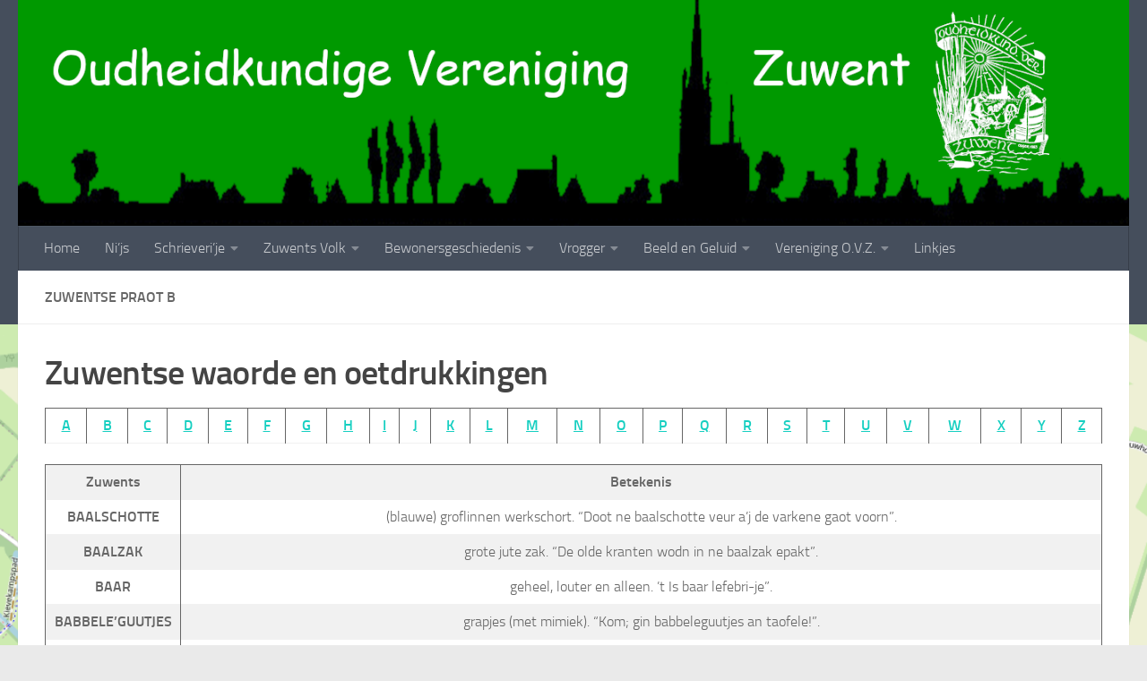

--- FILE ---
content_type: text/html; charset=UTF-8
request_url: https://zuwent.nl/zuwentse-praot-b/
body_size: 103820
content:
<!DOCTYPE html>
<html class="no-js" lang="nl-NL">
<head>
  <meta charset="UTF-8">
  <meta name="viewport" content="width=device-width, initial-scale=1.0">
  <link rel="profile" href="https://gmpg.org/xfn/11" />
  <link rel="pingback" href="https://zuwent.nl/xmlrpc.php">

  <title>Zuwentse praot B &#8211; Oudheidkundige Vereniging Zuwent</title>
<meta name='robots' content='max-image-preview:large' />
<script>document.documentElement.className = document.documentElement.className.replace("no-js","js");</script>
<link rel="alternate" type="application/rss+xml" title="Oudheidkundige Vereniging Zuwent &raquo; feed" href="https://zuwent.nl/feed/" />
<link rel="alternate" type="application/rss+xml" title="Oudheidkundige Vereniging Zuwent &raquo; reacties feed" href="https://zuwent.nl/comments/feed/" />
<link rel="alternate" title="oEmbed (JSON)" type="application/json+oembed" href="https://zuwent.nl/wp-json/oembed/1.0/embed?url=https%3A%2F%2Fzuwent.nl%2Fzuwentse-praot-b%2F" />
<link rel="alternate" title="oEmbed (XML)" type="text/xml+oembed" href="https://zuwent.nl/wp-json/oembed/1.0/embed?url=https%3A%2F%2Fzuwent.nl%2Fzuwentse-praot-b%2F&#038;format=xml" />
<style id='wp-img-auto-sizes-contain-inline-css'>
img:is([sizes=auto i],[sizes^="auto," i]){contain-intrinsic-size:3000px 1500px}
/*# sourceURL=wp-img-auto-sizes-contain-inline-css */
</style>
<style id='wp-emoji-styles-inline-css'>

	img.wp-smiley, img.emoji {
		display: inline !important;
		border: none !important;
		box-shadow: none !important;
		height: 1em !important;
		width: 1em !important;
		margin: 0 0.07em !important;
		vertical-align: -0.1em !important;
		background: none !important;
		padding: 0 !important;
	}
/*# sourceURL=wp-emoji-styles-inline-css */
</style>
<style id='wp-block-library-inline-css'>
:root{--wp-block-synced-color:#7a00df;--wp-block-synced-color--rgb:122,0,223;--wp-bound-block-color:var(--wp-block-synced-color);--wp-editor-canvas-background:#ddd;--wp-admin-theme-color:#007cba;--wp-admin-theme-color--rgb:0,124,186;--wp-admin-theme-color-darker-10:#006ba1;--wp-admin-theme-color-darker-10--rgb:0,107,160.5;--wp-admin-theme-color-darker-20:#005a87;--wp-admin-theme-color-darker-20--rgb:0,90,135;--wp-admin-border-width-focus:2px}@media (min-resolution:192dpi){:root{--wp-admin-border-width-focus:1.5px}}.wp-element-button{cursor:pointer}:root .has-very-light-gray-background-color{background-color:#eee}:root .has-very-dark-gray-background-color{background-color:#313131}:root .has-very-light-gray-color{color:#eee}:root .has-very-dark-gray-color{color:#313131}:root .has-vivid-green-cyan-to-vivid-cyan-blue-gradient-background{background:linear-gradient(135deg,#00d084,#0693e3)}:root .has-purple-crush-gradient-background{background:linear-gradient(135deg,#34e2e4,#4721fb 50%,#ab1dfe)}:root .has-hazy-dawn-gradient-background{background:linear-gradient(135deg,#faaca8,#dad0ec)}:root .has-subdued-olive-gradient-background{background:linear-gradient(135deg,#fafae1,#67a671)}:root .has-atomic-cream-gradient-background{background:linear-gradient(135deg,#fdd79a,#004a59)}:root .has-nightshade-gradient-background{background:linear-gradient(135deg,#330968,#31cdcf)}:root .has-midnight-gradient-background{background:linear-gradient(135deg,#020381,#2874fc)}:root{--wp--preset--font-size--normal:16px;--wp--preset--font-size--huge:42px}.has-regular-font-size{font-size:1em}.has-larger-font-size{font-size:2.625em}.has-normal-font-size{font-size:var(--wp--preset--font-size--normal)}.has-huge-font-size{font-size:var(--wp--preset--font-size--huge)}.has-text-align-center{text-align:center}.has-text-align-left{text-align:left}.has-text-align-right{text-align:right}.has-fit-text{white-space:nowrap!important}#end-resizable-editor-section{display:none}.aligncenter{clear:both}.items-justified-left{justify-content:flex-start}.items-justified-center{justify-content:center}.items-justified-right{justify-content:flex-end}.items-justified-space-between{justify-content:space-between}.screen-reader-text{border:0;clip-path:inset(50%);height:1px;margin:-1px;overflow:hidden;padding:0;position:absolute;width:1px;word-wrap:normal!important}.screen-reader-text:focus{background-color:#ddd;clip-path:none;color:#444;display:block;font-size:1em;height:auto;left:5px;line-height:normal;padding:15px 23px 14px;text-decoration:none;top:5px;width:auto;z-index:100000}html :where(.has-border-color){border-style:solid}html :where([style*=border-top-color]){border-top-style:solid}html :where([style*=border-right-color]){border-right-style:solid}html :where([style*=border-bottom-color]){border-bottom-style:solid}html :where([style*=border-left-color]){border-left-style:solid}html :where([style*=border-width]){border-style:solid}html :where([style*=border-top-width]){border-top-style:solid}html :where([style*=border-right-width]){border-right-style:solid}html :where([style*=border-bottom-width]){border-bottom-style:solid}html :where([style*=border-left-width]){border-left-style:solid}html :where(img[class*=wp-image-]){height:auto;max-width:100%}:where(figure){margin:0 0 1em}html :where(.is-position-sticky){--wp-admin--admin-bar--position-offset:var(--wp-admin--admin-bar--height,0px)}@media screen and (max-width:600px){html :where(.is-position-sticky){--wp-admin--admin-bar--position-offset:0px}}

/*# sourceURL=wp-block-library-inline-css */
</style><style id='wp-block-heading-inline-css'>
h1:where(.wp-block-heading).has-background,h2:where(.wp-block-heading).has-background,h3:where(.wp-block-heading).has-background,h4:where(.wp-block-heading).has-background,h5:where(.wp-block-heading).has-background,h6:where(.wp-block-heading).has-background{padding:1.25em 2.375em}h1.has-text-align-left[style*=writing-mode]:where([style*=vertical-lr]),h1.has-text-align-right[style*=writing-mode]:where([style*=vertical-rl]),h2.has-text-align-left[style*=writing-mode]:where([style*=vertical-lr]),h2.has-text-align-right[style*=writing-mode]:where([style*=vertical-rl]),h3.has-text-align-left[style*=writing-mode]:where([style*=vertical-lr]),h3.has-text-align-right[style*=writing-mode]:where([style*=vertical-rl]),h4.has-text-align-left[style*=writing-mode]:where([style*=vertical-lr]),h4.has-text-align-right[style*=writing-mode]:where([style*=vertical-rl]),h5.has-text-align-left[style*=writing-mode]:where([style*=vertical-lr]),h5.has-text-align-right[style*=writing-mode]:where([style*=vertical-rl]),h6.has-text-align-left[style*=writing-mode]:where([style*=vertical-lr]),h6.has-text-align-right[style*=writing-mode]:where([style*=vertical-rl]){rotate:180deg}
/*# sourceURL=https://zuwent.nl/wp-includes/blocks/heading/style.min.css */
</style>
<style id='wp-block-search-inline-css'>
.wp-block-search__button{margin-left:10px;word-break:normal}.wp-block-search__button.has-icon{line-height:0}.wp-block-search__button svg{height:1.25em;min-height:24px;min-width:24px;width:1.25em;fill:currentColor;vertical-align:text-bottom}:where(.wp-block-search__button){border:1px solid #ccc;padding:6px 10px}.wp-block-search__inside-wrapper{display:flex;flex:auto;flex-wrap:nowrap;max-width:100%}.wp-block-search__label{width:100%}.wp-block-search.wp-block-search__button-only .wp-block-search__button{box-sizing:border-box;display:flex;flex-shrink:0;justify-content:center;margin-left:0;max-width:100%}.wp-block-search.wp-block-search__button-only .wp-block-search__inside-wrapper{min-width:0!important;transition-property:width}.wp-block-search.wp-block-search__button-only .wp-block-search__input{flex-basis:100%;transition-duration:.3s}.wp-block-search.wp-block-search__button-only.wp-block-search__searchfield-hidden,.wp-block-search.wp-block-search__button-only.wp-block-search__searchfield-hidden .wp-block-search__inside-wrapper{overflow:hidden}.wp-block-search.wp-block-search__button-only.wp-block-search__searchfield-hidden .wp-block-search__input{border-left-width:0!important;border-right-width:0!important;flex-basis:0;flex-grow:0;margin:0;min-width:0!important;padding-left:0!important;padding-right:0!important;width:0!important}:where(.wp-block-search__input){appearance:none;border:1px solid #949494;flex-grow:1;font-family:inherit;font-size:inherit;font-style:inherit;font-weight:inherit;letter-spacing:inherit;line-height:inherit;margin-left:0;margin-right:0;min-width:3rem;padding:8px;text-decoration:unset!important;text-transform:inherit}:where(.wp-block-search__button-inside .wp-block-search__inside-wrapper){background-color:#fff;border:1px solid #949494;box-sizing:border-box;padding:4px}:where(.wp-block-search__button-inside .wp-block-search__inside-wrapper) .wp-block-search__input{border:none;border-radius:0;padding:0 4px}:where(.wp-block-search__button-inside .wp-block-search__inside-wrapper) .wp-block-search__input:focus{outline:none}:where(.wp-block-search__button-inside .wp-block-search__inside-wrapper) :where(.wp-block-search__button){padding:4px 8px}.wp-block-search.aligncenter .wp-block-search__inside-wrapper{margin:auto}.wp-block[data-align=right] .wp-block-search.wp-block-search__button-only .wp-block-search__inside-wrapper{float:right}
/*# sourceURL=https://zuwent.nl/wp-includes/blocks/search/style.min.css */
</style>
<style id='wp-block-table-inline-css'>
.wp-block-table{overflow-x:auto}.wp-block-table table{border-collapse:collapse;width:100%}.wp-block-table thead{border-bottom:3px solid}.wp-block-table tfoot{border-top:3px solid}.wp-block-table td,.wp-block-table th{border:1px solid;padding:.5em}.wp-block-table .has-fixed-layout{table-layout:fixed;width:100%}.wp-block-table .has-fixed-layout td,.wp-block-table .has-fixed-layout th{word-break:break-word}.wp-block-table.aligncenter,.wp-block-table.alignleft,.wp-block-table.alignright{display:table;width:auto}.wp-block-table.aligncenter td,.wp-block-table.aligncenter th,.wp-block-table.alignleft td,.wp-block-table.alignleft th,.wp-block-table.alignright td,.wp-block-table.alignright th{word-break:break-word}.wp-block-table .has-subtle-light-gray-background-color{background-color:#f3f4f5}.wp-block-table .has-subtle-pale-green-background-color{background-color:#e9fbe5}.wp-block-table .has-subtle-pale-blue-background-color{background-color:#e7f5fe}.wp-block-table .has-subtle-pale-pink-background-color{background-color:#fcf0ef}.wp-block-table.is-style-stripes{background-color:initial;border-collapse:inherit;border-spacing:0}.wp-block-table.is-style-stripes tbody tr:nth-child(odd){background-color:#f0f0f0}.wp-block-table.is-style-stripes.has-subtle-light-gray-background-color tbody tr:nth-child(odd){background-color:#f3f4f5}.wp-block-table.is-style-stripes.has-subtle-pale-green-background-color tbody tr:nth-child(odd){background-color:#e9fbe5}.wp-block-table.is-style-stripes.has-subtle-pale-blue-background-color tbody tr:nth-child(odd){background-color:#e7f5fe}.wp-block-table.is-style-stripes.has-subtle-pale-pink-background-color tbody tr:nth-child(odd){background-color:#fcf0ef}.wp-block-table.is-style-stripes td,.wp-block-table.is-style-stripes th{border-color:#0000}.wp-block-table.is-style-stripes{border-bottom:1px solid #f0f0f0}.wp-block-table .has-border-color td,.wp-block-table .has-border-color th,.wp-block-table .has-border-color tr,.wp-block-table .has-border-color>*{border-color:inherit}.wp-block-table table[style*=border-top-color] tr:first-child,.wp-block-table table[style*=border-top-color] tr:first-child td,.wp-block-table table[style*=border-top-color] tr:first-child th,.wp-block-table table[style*=border-top-color]>*,.wp-block-table table[style*=border-top-color]>* td,.wp-block-table table[style*=border-top-color]>* th{border-top-color:inherit}.wp-block-table table[style*=border-top-color] tr:not(:first-child){border-top-color:initial}.wp-block-table table[style*=border-right-color] td:last-child,.wp-block-table table[style*=border-right-color] th,.wp-block-table table[style*=border-right-color] tr,.wp-block-table table[style*=border-right-color]>*{border-right-color:inherit}.wp-block-table table[style*=border-bottom-color] tr:last-child,.wp-block-table table[style*=border-bottom-color] tr:last-child td,.wp-block-table table[style*=border-bottom-color] tr:last-child th,.wp-block-table table[style*=border-bottom-color]>*,.wp-block-table table[style*=border-bottom-color]>* td,.wp-block-table table[style*=border-bottom-color]>* th{border-bottom-color:inherit}.wp-block-table table[style*=border-bottom-color] tr:not(:last-child){border-bottom-color:initial}.wp-block-table table[style*=border-left-color] td:first-child,.wp-block-table table[style*=border-left-color] th,.wp-block-table table[style*=border-left-color] tr,.wp-block-table table[style*=border-left-color]>*{border-left-color:inherit}.wp-block-table table[style*=border-style] td,.wp-block-table table[style*=border-style] th,.wp-block-table table[style*=border-style] tr,.wp-block-table table[style*=border-style]>*{border-style:inherit}.wp-block-table table[style*=border-width] td,.wp-block-table table[style*=border-width] th,.wp-block-table table[style*=border-width] tr,.wp-block-table table[style*=border-width]>*{border-style:inherit;border-width:inherit}
/*# sourceURL=https://zuwent.nl/wp-includes/blocks/table/style.min.css */
</style>
<style id='global-styles-inline-css'>
:root{--wp--preset--aspect-ratio--square: 1;--wp--preset--aspect-ratio--4-3: 4/3;--wp--preset--aspect-ratio--3-4: 3/4;--wp--preset--aspect-ratio--3-2: 3/2;--wp--preset--aspect-ratio--2-3: 2/3;--wp--preset--aspect-ratio--16-9: 16/9;--wp--preset--aspect-ratio--9-16: 9/16;--wp--preset--color--black: #000000;--wp--preset--color--cyan-bluish-gray: #abb8c3;--wp--preset--color--white: #ffffff;--wp--preset--color--pale-pink: #f78da7;--wp--preset--color--vivid-red: #cf2e2e;--wp--preset--color--luminous-vivid-orange: #ff6900;--wp--preset--color--luminous-vivid-amber: #fcb900;--wp--preset--color--light-green-cyan: #7bdcb5;--wp--preset--color--vivid-green-cyan: #00d084;--wp--preset--color--pale-cyan-blue: #8ed1fc;--wp--preset--color--vivid-cyan-blue: #0693e3;--wp--preset--color--vivid-purple: #9b51e0;--wp--preset--gradient--vivid-cyan-blue-to-vivid-purple: linear-gradient(135deg,rgb(6,147,227) 0%,rgb(155,81,224) 100%);--wp--preset--gradient--light-green-cyan-to-vivid-green-cyan: linear-gradient(135deg,rgb(122,220,180) 0%,rgb(0,208,130) 100%);--wp--preset--gradient--luminous-vivid-amber-to-luminous-vivid-orange: linear-gradient(135deg,rgb(252,185,0) 0%,rgb(255,105,0) 100%);--wp--preset--gradient--luminous-vivid-orange-to-vivid-red: linear-gradient(135deg,rgb(255,105,0) 0%,rgb(207,46,46) 100%);--wp--preset--gradient--very-light-gray-to-cyan-bluish-gray: linear-gradient(135deg,rgb(238,238,238) 0%,rgb(169,184,195) 100%);--wp--preset--gradient--cool-to-warm-spectrum: linear-gradient(135deg,rgb(74,234,220) 0%,rgb(151,120,209) 20%,rgb(207,42,186) 40%,rgb(238,44,130) 60%,rgb(251,105,98) 80%,rgb(254,248,76) 100%);--wp--preset--gradient--blush-light-purple: linear-gradient(135deg,rgb(255,206,236) 0%,rgb(152,150,240) 100%);--wp--preset--gradient--blush-bordeaux: linear-gradient(135deg,rgb(254,205,165) 0%,rgb(254,45,45) 50%,rgb(107,0,62) 100%);--wp--preset--gradient--luminous-dusk: linear-gradient(135deg,rgb(255,203,112) 0%,rgb(199,81,192) 50%,rgb(65,88,208) 100%);--wp--preset--gradient--pale-ocean: linear-gradient(135deg,rgb(255,245,203) 0%,rgb(182,227,212) 50%,rgb(51,167,181) 100%);--wp--preset--gradient--electric-grass: linear-gradient(135deg,rgb(202,248,128) 0%,rgb(113,206,126) 100%);--wp--preset--gradient--midnight: linear-gradient(135deg,rgb(2,3,129) 0%,rgb(40,116,252) 100%);--wp--preset--font-size--small: 13px;--wp--preset--font-size--medium: 20px;--wp--preset--font-size--large: 36px;--wp--preset--font-size--x-large: 42px;--wp--preset--spacing--20: 0.44rem;--wp--preset--spacing--30: 0.67rem;--wp--preset--spacing--40: 1rem;--wp--preset--spacing--50: 1.5rem;--wp--preset--spacing--60: 2.25rem;--wp--preset--spacing--70: 3.38rem;--wp--preset--spacing--80: 5.06rem;--wp--preset--shadow--natural: 6px 6px 9px rgba(0, 0, 0, 0.2);--wp--preset--shadow--deep: 12px 12px 50px rgba(0, 0, 0, 0.4);--wp--preset--shadow--sharp: 6px 6px 0px rgba(0, 0, 0, 0.2);--wp--preset--shadow--outlined: 6px 6px 0px -3px rgb(255, 255, 255), 6px 6px rgb(0, 0, 0);--wp--preset--shadow--crisp: 6px 6px 0px rgb(0, 0, 0);}:where(.is-layout-flex){gap: 0.5em;}:where(.is-layout-grid){gap: 0.5em;}body .is-layout-flex{display: flex;}.is-layout-flex{flex-wrap: wrap;align-items: center;}.is-layout-flex > :is(*, div){margin: 0;}body .is-layout-grid{display: grid;}.is-layout-grid > :is(*, div){margin: 0;}:where(.wp-block-columns.is-layout-flex){gap: 2em;}:where(.wp-block-columns.is-layout-grid){gap: 2em;}:where(.wp-block-post-template.is-layout-flex){gap: 1.25em;}:where(.wp-block-post-template.is-layout-grid){gap: 1.25em;}.has-black-color{color: var(--wp--preset--color--black) !important;}.has-cyan-bluish-gray-color{color: var(--wp--preset--color--cyan-bluish-gray) !important;}.has-white-color{color: var(--wp--preset--color--white) !important;}.has-pale-pink-color{color: var(--wp--preset--color--pale-pink) !important;}.has-vivid-red-color{color: var(--wp--preset--color--vivid-red) !important;}.has-luminous-vivid-orange-color{color: var(--wp--preset--color--luminous-vivid-orange) !important;}.has-luminous-vivid-amber-color{color: var(--wp--preset--color--luminous-vivid-amber) !important;}.has-light-green-cyan-color{color: var(--wp--preset--color--light-green-cyan) !important;}.has-vivid-green-cyan-color{color: var(--wp--preset--color--vivid-green-cyan) !important;}.has-pale-cyan-blue-color{color: var(--wp--preset--color--pale-cyan-blue) !important;}.has-vivid-cyan-blue-color{color: var(--wp--preset--color--vivid-cyan-blue) !important;}.has-vivid-purple-color{color: var(--wp--preset--color--vivid-purple) !important;}.has-black-background-color{background-color: var(--wp--preset--color--black) !important;}.has-cyan-bluish-gray-background-color{background-color: var(--wp--preset--color--cyan-bluish-gray) !important;}.has-white-background-color{background-color: var(--wp--preset--color--white) !important;}.has-pale-pink-background-color{background-color: var(--wp--preset--color--pale-pink) !important;}.has-vivid-red-background-color{background-color: var(--wp--preset--color--vivid-red) !important;}.has-luminous-vivid-orange-background-color{background-color: var(--wp--preset--color--luminous-vivid-orange) !important;}.has-luminous-vivid-amber-background-color{background-color: var(--wp--preset--color--luminous-vivid-amber) !important;}.has-light-green-cyan-background-color{background-color: var(--wp--preset--color--light-green-cyan) !important;}.has-vivid-green-cyan-background-color{background-color: var(--wp--preset--color--vivid-green-cyan) !important;}.has-pale-cyan-blue-background-color{background-color: var(--wp--preset--color--pale-cyan-blue) !important;}.has-vivid-cyan-blue-background-color{background-color: var(--wp--preset--color--vivid-cyan-blue) !important;}.has-vivid-purple-background-color{background-color: var(--wp--preset--color--vivid-purple) !important;}.has-black-border-color{border-color: var(--wp--preset--color--black) !important;}.has-cyan-bluish-gray-border-color{border-color: var(--wp--preset--color--cyan-bluish-gray) !important;}.has-white-border-color{border-color: var(--wp--preset--color--white) !important;}.has-pale-pink-border-color{border-color: var(--wp--preset--color--pale-pink) !important;}.has-vivid-red-border-color{border-color: var(--wp--preset--color--vivid-red) !important;}.has-luminous-vivid-orange-border-color{border-color: var(--wp--preset--color--luminous-vivid-orange) !important;}.has-luminous-vivid-amber-border-color{border-color: var(--wp--preset--color--luminous-vivid-amber) !important;}.has-light-green-cyan-border-color{border-color: var(--wp--preset--color--light-green-cyan) !important;}.has-vivid-green-cyan-border-color{border-color: var(--wp--preset--color--vivid-green-cyan) !important;}.has-pale-cyan-blue-border-color{border-color: var(--wp--preset--color--pale-cyan-blue) !important;}.has-vivid-cyan-blue-border-color{border-color: var(--wp--preset--color--vivid-cyan-blue) !important;}.has-vivid-purple-border-color{border-color: var(--wp--preset--color--vivid-purple) !important;}.has-vivid-cyan-blue-to-vivid-purple-gradient-background{background: var(--wp--preset--gradient--vivid-cyan-blue-to-vivid-purple) !important;}.has-light-green-cyan-to-vivid-green-cyan-gradient-background{background: var(--wp--preset--gradient--light-green-cyan-to-vivid-green-cyan) !important;}.has-luminous-vivid-amber-to-luminous-vivid-orange-gradient-background{background: var(--wp--preset--gradient--luminous-vivid-amber-to-luminous-vivid-orange) !important;}.has-luminous-vivid-orange-to-vivid-red-gradient-background{background: var(--wp--preset--gradient--luminous-vivid-orange-to-vivid-red) !important;}.has-very-light-gray-to-cyan-bluish-gray-gradient-background{background: var(--wp--preset--gradient--very-light-gray-to-cyan-bluish-gray) !important;}.has-cool-to-warm-spectrum-gradient-background{background: var(--wp--preset--gradient--cool-to-warm-spectrum) !important;}.has-blush-light-purple-gradient-background{background: var(--wp--preset--gradient--blush-light-purple) !important;}.has-blush-bordeaux-gradient-background{background: var(--wp--preset--gradient--blush-bordeaux) !important;}.has-luminous-dusk-gradient-background{background: var(--wp--preset--gradient--luminous-dusk) !important;}.has-pale-ocean-gradient-background{background: var(--wp--preset--gradient--pale-ocean) !important;}.has-electric-grass-gradient-background{background: var(--wp--preset--gradient--electric-grass) !important;}.has-midnight-gradient-background{background: var(--wp--preset--gradient--midnight) !important;}.has-small-font-size{font-size: var(--wp--preset--font-size--small) !important;}.has-medium-font-size{font-size: var(--wp--preset--font-size--medium) !important;}.has-large-font-size{font-size: var(--wp--preset--font-size--large) !important;}.has-x-large-font-size{font-size: var(--wp--preset--font-size--x-large) !important;}
/*# sourceURL=global-styles-inline-css */
</style>

<style id='classic-theme-styles-inline-css'>
/*! This file is auto-generated */
.wp-block-button__link{color:#fff;background-color:#32373c;border-radius:9999px;box-shadow:none;text-decoration:none;padding:calc(.667em + 2px) calc(1.333em + 2px);font-size:1.125em}.wp-block-file__button{background:#32373c;color:#fff;text-decoration:none}
/*# sourceURL=/wp-includes/css/classic-themes.min.css */
</style>
<link rel='stylesheet' id='contact-form-7-css' href='https://zuwent.nl/wp-content/plugins/contact-form-7/includes/css/styles.css?ver=6.1.4' media='all' />
<link rel='stylesheet' id='hueman-main-style-css' href='https://zuwent.nl/wp-content/themes/hueman/assets/front/css/main.min.css?ver=3.7.27' media='all' />
<style id='hueman-main-style-inline-css'>
body { font-size:1.00rem; }@media only screen and (min-width: 720px) {
        .nav > li { font-size:1.00rem; }
      }.is-scrolled #header #nav-mobile { background-color: #454e5c; background-color: rgba(69,78,92,0.90) }#footer-bottom { background-color: #009900; }body {background: #eaeaea url(https://zuwent.nl/wp-content/uploads/OSM_kaart-Zieuwent.png) no-repeat center center;background-attachment:fixed;background-size: cover;}

/*# sourceURL=hueman-main-style-inline-css */
</style>
<link rel='stylesheet' id='hueman-font-awesome-css' href='https://zuwent.nl/wp-content/themes/hueman/assets/front/css/font-awesome.min.css?ver=3.7.27' media='all' />
<script src="https://zuwent.nl/wp-includes/js/jquery/jquery.min.js?ver=3.7.1" id="jquery-core-js"></script>
<script src="https://zuwent.nl/wp-includes/js/jquery/jquery-migrate.min.js?ver=3.4.1" id="jquery-migrate-js"></script>
<link rel="https://api.w.org/" href="https://zuwent.nl/wp-json/" /><link rel="alternate" title="JSON" type="application/json" href="https://zuwent.nl/wp-json/wp/v2/pages/737" /><link rel="EditURI" type="application/rsd+xml" title="RSD" href="https://zuwent.nl/xmlrpc.php?rsd" />
<meta name="generator" content="WordPress 6.9" />
<link rel="canonical" href="https://zuwent.nl/zuwentse-praot-b/" />
<link rel='shortlink' href='https://zuwent.nl/?p=737' />
<!-- Analytics by WP Statistics - https://wp-statistics.com -->
    <link rel="preload" as="font" type="font/woff2" href="https://zuwent.nl/wp-content/themes/hueman/assets/front/webfonts/fa-brands-400.woff2?v=5.15.2" crossorigin="anonymous"/>
    <link rel="preload" as="font" type="font/woff2" href="https://zuwent.nl/wp-content/themes/hueman/assets/front/webfonts/fa-regular-400.woff2?v=5.15.2" crossorigin="anonymous"/>
    <link rel="preload" as="font" type="font/woff2" href="https://zuwent.nl/wp-content/themes/hueman/assets/front/webfonts/fa-solid-900.woff2?v=5.15.2" crossorigin="anonymous"/>
  <link rel="preload" as="font" type="font/woff" href="https://zuwent.nl/wp-content/themes/hueman/assets/front/fonts/titillium-light-webfont.woff" crossorigin="anonymous"/>
<link rel="preload" as="font" type="font/woff" href="https://zuwent.nl/wp-content/themes/hueman/assets/front/fonts/titillium-lightitalic-webfont.woff" crossorigin="anonymous"/>
<link rel="preload" as="font" type="font/woff" href="https://zuwent.nl/wp-content/themes/hueman/assets/front/fonts/titillium-regular-webfont.woff" crossorigin="anonymous"/>
<link rel="preload" as="font" type="font/woff" href="https://zuwent.nl/wp-content/themes/hueman/assets/front/fonts/titillium-regularitalic-webfont.woff" crossorigin="anonymous"/>
<link rel="preload" as="font" type="font/woff" href="https://zuwent.nl/wp-content/themes/hueman/assets/front/fonts/titillium-semibold-webfont.woff" crossorigin="anonymous"/>
<style>
  /*  base : fonts
/* ------------------------------------ */
body { font-family: "Titillium", Arial, sans-serif; }
@font-face {
  font-family: 'Titillium';
  src: url('https://zuwent.nl/wp-content/themes/hueman/assets/front/fonts/titillium-light-webfont.eot');
  src: url('https://zuwent.nl/wp-content/themes/hueman/assets/front/fonts/titillium-light-webfont.svg#titillium-light-webfont') format('svg'),
     url('https://zuwent.nl/wp-content/themes/hueman/assets/front/fonts/titillium-light-webfont.eot?#iefix') format('embedded-opentype'),
     url('https://zuwent.nl/wp-content/themes/hueman/assets/front/fonts/titillium-light-webfont.woff') format('woff'),
     url('https://zuwent.nl/wp-content/themes/hueman/assets/front/fonts/titillium-light-webfont.ttf') format('truetype');
  font-weight: 300;
  font-style: normal;
}
@font-face {
  font-family: 'Titillium';
  src: url('https://zuwent.nl/wp-content/themes/hueman/assets/front/fonts/titillium-lightitalic-webfont.eot');
  src: url('https://zuwent.nl/wp-content/themes/hueman/assets/front/fonts/titillium-lightitalic-webfont.svg#titillium-lightitalic-webfont') format('svg'),
     url('https://zuwent.nl/wp-content/themes/hueman/assets/front/fonts/titillium-lightitalic-webfont.eot?#iefix') format('embedded-opentype'),
     url('https://zuwent.nl/wp-content/themes/hueman/assets/front/fonts/titillium-lightitalic-webfont.woff') format('woff'),
     url('https://zuwent.nl/wp-content/themes/hueman/assets/front/fonts/titillium-lightitalic-webfont.ttf') format('truetype');
  font-weight: 300;
  font-style: italic;
}
@font-face {
  font-family: 'Titillium';
  src: url('https://zuwent.nl/wp-content/themes/hueman/assets/front/fonts/titillium-regular-webfont.eot');
  src: url('https://zuwent.nl/wp-content/themes/hueman/assets/front/fonts/titillium-regular-webfont.svg#titillium-regular-webfont') format('svg'),
     url('https://zuwent.nl/wp-content/themes/hueman/assets/front/fonts/titillium-regular-webfont.eot?#iefix') format('embedded-opentype'),
     url('https://zuwent.nl/wp-content/themes/hueman/assets/front/fonts/titillium-regular-webfont.woff') format('woff'),
     url('https://zuwent.nl/wp-content/themes/hueman/assets/front/fonts/titillium-regular-webfont.ttf') format('truetype');
  font-weight: 400;
  font-style: normal;
}
@font-face {
  font-family: 'Titillium';
  src: url('https://zuwent.nl/wp-content/themes/hueman/assets/front/fonts/titillium-regularitalic-webfont.eot');
  src: url('https://zuwent.nl/wp-content/themes/hueman/assets/front/fonts/titillium-regularitalic-webfont.svg#titillium-regular-webfont') format('svg'),
     url('https://zuwent.nl/wp-content/themes/hueman/assets/front/fonts/titillium-regularitalic-webfont.eot?#iefix') format('embedded-opentype'),
     url('https://zuwent.nl/wp-content/themes/hueman/assets/front/fonts/titillium-regularitalic-webfont.woff') format('woff'),
     url('https://zuwent.nl/wp-content/themes/hueman/assets/front/fonts/titillium-regularitalic-webfont.ttf') format('truetype');
  font-weight: 400;
  font-style: italic;
}
@font-face {
    font-family: 'Titillium';
    src: url('https://zuwent.nl/wp-content/themes/hueman/assets/front/fonts/titillium-semibold-webfont.eot');
    src: url('https://zuwent.nl/wp-content/themes/hueman/assets/front/fonts/titillium-semibold-webfont.svg#titillium-semibold-webfont') format('svg'),
         url('https://zuwent.nl/wp-content/themes/hueman/assets/front/fonts/titillium-semibold-webfont.eot?#iefix') format('embedded-opentype'),
         url('https://zuwent.nl/wp-content/themes/hueman/assets/front/fonts/titillium-semibold-webfont.woff') format('woff'),
         url('https://zuwent.nl/wp-content/themes/hueman/assets/front/fonts/titillium-semibold-webfont.ttf') format('truetype');
  font-weight: 600;
  font-style: normal;
}
</style>
  <!--[if lt IE 9]>
<script src="https://zuwent.nl/wp-content/themes/hueman/assets/front/js/ie/html5shiv-printshiv.min.js"></script>
<script src="https://zuwent.nl/wp-content/themes/hueman/assets/front/js/ie/selectivizr.js"></script>
<![endif]-->
<link rel="icon" href="https://zuwent.nl/wp-content/uploads/Logo-Zuwent-GIMP-ZW-80x80.png" sizes="32x32" />
<link rel="icon" href="https://zuwent.nl/wp-content/uploads/Logo-Zuwent-GIMP-ZW-320x320.png" sizes="192x192" />
<link rel="apple-touch-icon" href="https://zuwent.nl/wp-content/uploads/Logo-Zuwent-GIMP-ZW-320x320.png" />
<meta name="msapplication-TileImage" content="https://zuwent.nl/wp-content/uploads/Logo-Zuwent-GIMP-ZW-320x320.png" />
		<style id="wp-custom-css">
			@media print {
	.post-nav,.post-tags,.sidebar,.s1,.s2,.single article~ *,li.comments, #header , #footer{display: none !important;}
	* {color:black !important;background: none !important;}
	body {font-size: 10pt;}
	.main-inner{padding-left;0 !important;padding-right:0pt !important;}
}		</style>
		</head>

<body class="wp-singular page-template-default page page-id-737 wp-embed-responsive wp-theme-hueman col-1c full-width header-desktop-sticky header-mobile-sticky hueman-3-7-27 chrome">
<div id="wrapper">
  <a class="screen-reader-text skip-link" href="#content">Doorgaan naar inhoud</a>
  
  <header id="header" class="top-menu-mobile-on one-mobile-menu top_menu header-ads-desktop  topbar-transparent has-header-img">
        <nav class="nav-container group mobile-menu mobile-sticky no-menu-assigned" id="nav-mobile" data-menu-id="header-1">
  <div class="mobile-title-logo-in-header"><p class="site-title">                  <a class="custom-logo-link" href="https://zuwent.nl/" rel="home" title="Oudheidkundige Vereniging Zuwent | Homepage">Oudheidkundige Vereniging Zuwent</a>                </p></div>
        
                    <!-- <div class="ham__navbar-toggler collapsed" aria-expanded="false">
          <div class="ham__navbar-span-wrapper">
            <span class="ham-toggler-menu__span"></span>
          </div>
        </div> -->
        <button class="ham__navbar-toggler-two collapsed" title="Menu" aria-expanded="false">
          <span class="ham__navbar-span-wrapper">
            <span class="line line-1"></span>
            <span class="line line-2"></span>
            <span class="line line-3"></span>
          </span>
        </button>
            
      <div class="nav-text"></div>
      <div class="nav-wrap container">
                  <ul class="nav container-inner group mobile-search">
                            <li>
                  <form role="search" method="get" class="search-form" action="https://zuwent.nl/">
				<label>
					<span class="screen-reader-text">Zoeken naar:</span>
					<input type="search" class="search-field" placeholder="Zoeken &hellip;" value="" name="s" />
				</label>
				<input type="submit" class="search-submit" value="Zoeken" />
			</form>                </li>
                      </ul>
                <ul id="menu-home" class="nav container-inner group"><li id="menu-item-2237" class="menu-item menu-item-type-post_type menu-item-object-page menu-item-home menu-item-2237"><a href="https://zuwent.nl/">Home</a></li>
<li id="menu-item-2240" class="menu-item menu-item-type-post_type menu-item-object-page menu-item-2240"><a href="https://zuwent.nl/nijs/">Ni’js</a></li>
<li id="menu-item-2719" class="menu-item menu-item-type-custom menu-item-object-custom menu-item-has-children menu-item-2719"><a href="#">Schrieveri&#8217;je</a>
<ul class="sub-menu">
	<li id="menu-item-2720" class="menu-item menu-item-type-post_type menu-item-object-page menu-item-2720"><a href="https://zuwent.nl/artikelen/">Artikelen</a></li>
	<li id="menu-item-2721" class="menu-item menu-item-type-post_type menu-item-object-page menu-item-2721"><a href="https://zuwent.nl/beuke/">Beuke</a></li>
	<li id="menu-item-2722" class="menu-item menu-item-type-post_type menu-item-object-page menu-item-2722"><a href="https://zuwent.nl/krantn/">Krant’n</a></li>
	<li id="menu-item-2723" class="menu-item menu-item-type-post_type menu-item-object-page menu-item-2723"><a href="https://zuwent.nl/tonnie-jennekes/">Tonnie Jennekes</a></li>
	<li id="menu-item-2724" class="menu-item menu-item-type-post_type menu-item-object-page menu-item-2724"><a href="https://zuwent.nl/breve/">Breve</a></li>
	<li id="menu-item-2725" class="menu-item menu-item-type-post_type menu-item-object-page menu-item-2725"><a href="https://zuwent.nl/t-hoenderboom/">’t Hoenderboom</a></li>
	<li id="menu-item-2726" class="menu-item menu-item-type-post_type menu-item-object-page menu-item-2726"><a href="https://zuwent.nl/televisie/">Televisie</a></li>
</ul>
</li>
<li id="menu-item-2731" class="menu-item menu-item-type-custom menu-item-object-custom menu-item-has-children menu-item-2731"><a href="#">Zuwents Volk</a>
<ul class="sub-menu">
	<li id="menu-item-2732" class="menu-item menu-item-type-post_type menu-item-object-page menu-item-2732"><a href="https://zuwent.nl/zuwentse-praot-a/">Zuwentse praot</a></li>
	<li id="menu-item-2733" class="menu-item menu-item-type-post_type menu-item-object-page menu-item-2733"><a href="https://zuwent.nl/grond-aanduiding/">Grond aanduiding</a></li>
	<li id="menu-item-2734" class="menu-item menu-item-type-post_type menu-item-object-page menu-item-2734"><a href="https://zuwent.nl/geleuf/">Geleuf</a></li>
	<li id="menu-item-2735" class="menu-item menu-item-type-post_type menu-item-object-page menu-item-2735"><a href="https://zuwent.nl/stambomen/">Stambomen</a></li>
	<li id="menu-item-2736" class="menu-item menu-item-type-post_type menu-item-object-page menu-item-2736"><a href="https://zuwent.nl/bidprentjes/">Bidprentjes</a></li>
</ul>
</li>
<li id="menu-item-2791" class="menu-item menu-item-type-custom menu-item-object-custom menu-item-has-children menu-item-2791"><a href="#">Bewonersgeschiedenis</a>
<ul class="sub-menu">
	<li id="menu-item-2790" class="menu-item menu-item-type-post_type menu-item-object-page menu-item-2790"><a href="https://zuwent.nl/bewoningsgeschiedenis-zieuwent/">Bewoningsgeschiedenis Zieuwent</a></li>
	<li id="menu-item-2789" class="menu-item menu-item-type-post_type menu-item-object-page menu-item-2789"><a href="https://zuwent.nl/bewoningsgeschiedenis-marienvelde/">Bewoningsgeschiedenis Mariënvelde</a></li>
</ul>
</li>
<li id="menu-item-2737" class="menu-item menu-item-type-custom menu-item-object-custom menu-item-has-children menu-item-2737"><a href="#">Vrogger</a>
<ul class="sub-menu">
	<li id="menu-item-2738" class="menu-item menu-item-type-post_type menu-item-object-page menu-item-2738"><a href="https://zuwent.nl/parochie-geschiedenis-zuwent/">Parochie geschiedenis Zuwent</a></li>
	<li id="menu-item-2739" class="menu-item menu-item-type-post_type menu-item-object-page menu-item-2739"><a href="https://zuwent.nl/waterstaatskerk-2/">Waterstaatskerk</a></li>
	<li id="menu-item-2740" class="menu-item menu-item-type-custom menu-item-object-custom menu-item-has-children menu-item-2740"><a href="#">2e Wereldoorlog</a>
	<ul class="sub-menu">
		<li id="menu-item-2741" class="menu-item menu-item-type-post_type menu-item-object-page menu-item-2741"><a href="https://zuwent.nl/oorlogshistorie/">Oorlogshistorie</a></li>
		<li id="menu-item-2742" class="menu-item menu-item-type-post_type menu-item-object-page menu-item-2742"><a href="https://zuwent.nl/weerzien-in-vrijheid-2/">Weerzien in vrijheid</a></li>
		<li id="menu-item-2743" class="menu-item menu-item-type-post_type menu-item-object-page menu-item-2743"><a href="https://zuwent.nl/lou-voorhuis/">Lou Voorhuis</a></li>
	</ul>
</li>
</ul>
</li>
<li id="menu-item-2744" class="menu-item menu-item-type-custom menu-item-object-custom menu-item-has-children menu-item-2744"><a href="#">Beeld en Geluid</a>
<ul class="sub-menu">
	<li id="menu-item-2745" class="menu-item menu-item-type-post_type menu-item-object-page menu-item-2745"><a href="https://zuwent.nl/fotos/">Foto’s</a></li>
	<li id="menu-item-2746" class="menu-item menu-item-type-post_type menu-item-object-page menu-item-2746"><a href="https://zuwent.nl/deuntjes/">Deuntjes</a></li>
	<li id="menu-item-2747" class="menu-item menu-item-type-post_type menu-item-object-page menu-item-2747"><a href="https://zuwent.nl/the-strangers/">The Strangers</a></li>
	<li id="menu-item-2748" class="menu-item menu-item-type-post_type menu-item-object-page menu-item-2748"><a href="https://zuwent.nl/geluidsopnamen/">Geluidsopnamen</a></li>
	<li id="menu-item-2749" class="menu-item menu-item-type-custom menu-item-object-custom menu-item-has-children menu-item-2749"><a href="#">Film</a>
	<ul class="sub-menu">
		<li id="menu-item-2750" class="menu-item menu-item-type-post_type menu-item-object-page menu-item-2750"><a href="https://zuwent.nl/beeldimpressie/">Beeldimpressie</a></li>
		<li id="menu-item-2751" class="menu-item menu-item-type-post_type menu-item-object-page menu-item-2751"><a href="https://zuwent.nl/meester-molleman/">Meester Molleman</a></li>
		<li id="menu-item-2752" class="menu-item menu-item-type-post_type menu-item-object-page menu-item-2752"><a href="https://zuwent.nl/gelders-goed/">Gelders Goed</a></li>
		<li id="menu-item-2753" class="menu-item menu-item-type-post_type menu-item-object-page menu-item-2753"><a href="https://zuwent.nl/sinterklaas-1961/">Sinterklaas 1961</a></li>
		<li id="menu-item-2754" class="menu-item menu-item-type-post_type menu-item-object-page menu-item-2754"><a href="https://zuwent.nl/t-tiller/">’t Tiller</a></li>
		<li id="menu-item-2755" class="menu-item menu-item-type-post_type menu-item-object-page menu-item-2755"><a href="https://zuwent.nl/anna-papen/">Anna Papen</a></li>
	</ul>
</li>
	<li id="menu-item-2756" class="menu-item menu-item-type-custom menu-item-object-custom menu-item-has-children menu-item-2756"><a href="#">Omliggende dorpen</a>
	<ul class="sub-menu">
		<li id="menu-item-2757" class="menu-item menu-item-type-post_type menu-item-object-page menu-item-2757"><a href="https://zuwent.nl/groenlo-video/">Groenlo Video</a></li>
	</ul>
</li>
</ul>
</li>
<li id="menu-item-2758" class="menu-item menu-item-type-custom menu-item-object-custom menu-item-has-children menu-item-2758"><a href="#">Vereniging O.V.Z.</a>
<ul class="sub-menu">
	<li id="menu-item-2759" class="menu-item menu-item-type-post_type menu-item-object-page menu-item-2759"><a href="https://zuwent.nl/vereniging-o-v-z/">Vereniging O.V.Z</a></li>
	<li id="menu-item-2761" class="menu-item menu-item-type-post_type menu-item-object-page menu-item-2761"><a href="https://zuwent.nl/vereniging-ovz/">Contact</a></li>
	<li id="menu-item-2760" class="menu-item menu-item-type-post_type menu-item-object-page menu-item-2760"><a href="https://zuwent.nl/bestuur/">Bestuur</a></li>
	<li id="menu-item-2762" class="menu-item menu-item-type-post_type menu-item-object-page menu-item-2762"><a href="https://zuwent.nl/webshop-zuwent/">Webshop-Zuwent</a></li>
</ul>
</li>
<li id="menu-item-2763" class="menu-item menu-item-type-post_type menu-item-object-page menu-item-2763"><a href="https://zuwent.nl/linkjes/">Linkjes</a></li>
</ul>      </div>
</nav><!--/#nav-topbar-->  
  
  <div class="container group">
        <div class="container-inner">

                <div id="header-image-wrap">
              <div class="group hu-pad central-header-zone">
                                                  </div>

              <a href="https://zuwent.nl/" rel="home"><img src="https://zuwent.nl/wp-content/uploads/cropped-Logo-Zuwent-skyline-achtergond-groen-tekst-wit-logo-wit-1380x280-1.png" width="1380" height="280" alt="" class="new-site-image" srcset="https://zuwent.nl/wp-content/uploads/cropped-Logo-Zuwent-skyline-achtergond-groen-tekst-wit-logo-wit-1380x280-1.png 1380w, https://zuwent.nl/wp-content/uploads/cropped-Logo-Zuwent-skyline-achtergond-groen-tekst-wit-logo-wit-1380x280-1-300x61.png 300w, https://zuwent.nl/wp-content/uploads/cropped-Logo-Zuwent-skyline-achtergond-groen-tekst-wit-logo-wit-1380x280-1-1024x208.png 1024w, https://zuwent.nl/wp-content/uploads/cropped-Logo-Zuwent-skyline-achtergond-groen-tekst-wit-logo-wit-1380x280-1-768x156.png 768w" sizes="(max-width: 1380px) 100vw, 1380px" decoding="async" fetchpriority="high" /></a>          </div>
      
                <nav class="nav-container group desktop-menu " id="nav-header" data-menu-id="header-2">
    <div class="nav-text"><!-- put your mobile menu text here --></div>

  <div class="nav-wrap container">
        <ul id="menu-home-1" class="nav container-inner group"><li class="menu-item menu-item-type-post_type menu-item-object-page menu-item-home menu-item-2237"><a href="https://zuwent.nl/">Home</a></li>
<li class="menu-item menu-item-type-post_type menu-item-object-page menu-item-2240"><a href="https://zuwent.nl/nijs/">Ni’js</a></li>
<li class="menu-item menu-item-type-custom menu-item-object-custom menu-item-has-children menu-item-2719"><a href="#">Schrieveri&#8217;je</a>
<ul class="sub-menu">
	<li class="menu-item menu-item-type-post_type menu-item-object-page menu-item-2720"><a href="https://zuwent.nl/artikelen/">Artikelen</a></li>
	<li class="menu-item menu-item-type-post_type menu-item-object-page menu-item-2721"><a href="https://zuwent.nl/beuke/">Beuke</a></li>
	<li class="menu-item menu-item-type-post_type menu-item-object-page menu-item-2722"><a href="https://zuwent.nl/krantn/">Krant’n</a></li>
	<li class="menu-item menu-item-type-post_type menu-item-object-page menu-item-2723"><a href="https://zuwent.nl/tonnie-jennekes/">Tonnie Jennekes</a></li>
	<li class="menu-item menu-item-type-post_type menu-item-object-page menu-item-2724"><a href="https://zuwent.nl/breve/">Breve</a></li>
	<li class="menu-item menu-item-type-post_type menu-item-object-page menu-item-2725"><a href="https://zuwent.nl/t-hoenderboom/">’t Hoenderboom</a></li>
	<li class="menu-item menu-item-type-post_type menu-item-object-page menu-item-2726"><a href="https://zuwent.nl/televisie/">Televisie</a></li>
</ul>
</li>
<li class="menu-item menu-item-type-custom menu-item-object-custom menu-item-has-children menu-item-2731"><a href="#">Zuwents Volk</a>
<ul class="sub-menu">
	<li class="menu-item menu-item-type-post_type menu-item-object-page menu-item-2732"><a href="https://zuwent.nl/zuwentse-praot-a/">Zuwentse praot</a></li>
	<li class="menu-item menu-item-type-post_type menu-item-object-page menu-item-2733"><a href="https://zuwent.nl/grond-aanduiding/">Grond aanduiding</a></li>
	<li class="menu-item menu-item-type-post_type menu-item-object-page menu-item-2734"><a href="https://zuwent.nl/geleuf/">Geleuf</a></li>
	<li class="menu-item menu-item-type-post_type menu-item-object-page menu-item-2735"><a href="https://zuwent.nl/stambomen/">Stambomen</a></li>
	<li class="menu-item menu-item-type-post_type menu-item-object-page menu-item-2736"><a href="https://zuwent.nl/bidprentjes/">Bidprentjes</a></li>
</ul>
</li>
<li class="menu-item menu-item-type-custom menu-item-object-custom menu-item-has-children menu-item-2791"><a href="#">Bewonersgeschiedenis</a>
<ul class="sub-menu">
	<li class="menu-item menu-item-type-post_type menu-item-object-page menu-item-2790"><a href="https://zuwent.nl/bewoningsgeschiedenis-zieuwent/">Bewoningsgeschiedenis Zieuwent</a></li>
	<li class="menu-item menu-item-type-post_type menu-item-object-page menu-item-2789"><a href="https://zuwent.nl/bewoningsgeschiedenis-marienvelde/">Bewoningsgeschiedenis Mariënvelde</a></li>
</ul>
</li>
<li class="menu-item menu-item-type-custom menu-item-object-custom menu-item-has-children menu-item-2737"><a href="#">Vrogger</a>
<ul class="sub-menu">
	<li class="menu-item menu-item-type-post_type menu-item-object-page menu-item-2738"><a href="https://zuwent.nl/parochie-geschiedenis-zuwent/">Parochie geschiedenis Zuwent</a></li>
	<li class="menu-item menu-item-type-post_type menu-item-object-page menu-item-2739"><a href="https://zuwent.nl/waterstaatskerk-2/">Waterstaatskerk</a></li>
	<li class="menu-item menu-item-type-custom menu-item-object-custom menu-item-has-children menu-item-2740"><a href="#">2e Wereldoorlog</a>
	<ul class="sub-menu">
		<li class="menu-item menu-item-type-post_type menu-item-object-page menu-item-2741"><a href="https://zuwent.nl/oorlogshistorie/">Oorlogshistorie</a></li>
		<li class="menu-item menu-item-type-post_type menu-item-object-page menu-item-2742"><a href="https://zuwent.nl/weerzien-in-vrijheid-2/">Weerzien in vrijheid</a></li>
		<li class="menu-item menu-item-type-post_type menu-item-object-page menu-item-2743"><a href="https://zuwent.nl/lou-voorhuis/">Lou Voorhuis</a></li>
	</ul>
</li>
</ul>
</li>
<li class="menu-item menu-item-type-custom menu-item-object-custom menu-item-has-children menu-item-2744"><a href="#">Beeld en Geluid</a>
<ul class="sub-menu">
	<li class="menu-item menu-item-type-post_type menu-item-object-page menu-item-2745"><a href="https://zuwent.nl/fotos/">Foto’s</a></li>
	<li class="menu-item menu-item-type-post_type menu-item-object-page menu-item-2746"><a href="https://zuwent.nl/deuntjes/">Deuntjes</a></li>
	<li class="menu-item menu-item-type-post_type menu-item-object-page menu-item-2747"><a href="https://zuwent.nl/the-strangers/">The Strangers</a></li>
	<li class="menu-item menu-item-type-post_type menu-item-object-page menu-item-2748"><a href="https://zuwent.nl/geluidsopnamen/">Geluidsopnamen</a></li>
	<li class="menu-item menu-item-type-custom menu-item-object-custom menu-item-has-children menu-item-2749"><a href="#">Film</a>
	<ul class="sub-menu">
		<li class="menu-item menu-item-type-post_type menu-item-object-page menu-item-2750"><a href="https://zuwent.nl/beeldimpressie/">Beeldimpressie</a></li>
		<li class="menu-item menu-item-type-post_type menu-item-object-page menu-item-2751"><a href="https://zuwent.nl/meester-molleman/">Meester Molleman</a></li>
		<li class="menu-item menu-item-type-post_type menu-item-object-page menu-item-2752"><a href="https://zuwent.nl/gelders-goed/">Gelders Goed</a></li>
		<li class="menu-item menu-item-type-post_type menu-item-object-page menu-item-2753"><a href="https://zuwent.nl/sinterklaas-1961/">Sinterklaas 1961</a></li>
		<li class="menu-item menu-item-type-post_type menu-item-object-page menu-item-2754"><a href="https://zuwent.nl/t-tiller/">’t Tiller</a></li>
		<li class="menu-item menu-item-type-post_type menu-item-object-page menu-item-2755"><a href="https://zuwent.nl/anna-papen/">Anna Papen</a></li>
	</ul>
</li>
	<li class="menu-item menu-item-type-custom menu-item-object-custom menu-item-has-children menu-item-2756"><a href="#">Omliggende dorpen</a>
	<ul class="sub-menu">
		<li class="menu-item menu-item-type-post_type menu-item-object-page menu-item-2757"><a href="https://zuwent.nl/groenlo-video/">Groenlo Video</a></li>
	</ul>
</li>
</ul>
</li>
<li class="menu-item menu-item-type-custom menu-item-object-custom menu-item-has-children menu-item-2758"><a href="#">Vereniging O.V.Z.</a>
<ul class="sub-menu">
	<li class="menu-item menu-item-type-post_type menu-item-object-page menu-item-2759"><a href="https://zuwent.nl/vereniging-o-v-z/">Vereniging O.V.Z</a></li>
	<li class="menu-item menu-item-type-post_type menu-item-object-page menu-item-2761"><a href="https://zuwent.nl/vereniging-ovz/">Contact</a></li>
	<li class="menu-item menu-item-type-post_type menu-item-object-page menu-item-2760"><a href="https://zuwent.nl/bestuur/">Bestuur</a></li>
	<li class="menu-item menu-item-type-post_type menu-item-object-page menu-item-2762"><a href="https://zuwent.nl/webshop-zuwent/">Webshop-Zuwent</a></li>
</ul>
</li>
<li class="menu-item menu-item-type-post_type menu-item-object-page menu-item-2763"><a href="https://zuwent.nl/linkjes/">Linkjes</a></li>
</ul>  </div>
</nav><!--/#nav-header-->      
    </div><!--/.container-inner-->
      </div><!--/.container-->

</header><!--/#header-->
  
  <div class="container" id="page">
    <div class="container-inner">
            <div class="main">
        <div class="main-inner group">
          
              <main class="content" id="content">
              <div class="page-title hu-pad group">
          	    		<h1>Zuwentse praot B</h1>
    	
    </div><!--/.page-title-->
          <div class="hu-pad group">
            
  <article class="group post-737 page type-page status-publish hentry">

    
    <div class="entry themeform">
      
<h2 class="wp-block-heading"><strong>Zuwentse waorde en oetdrukkingen</strong></h2>



<figure class="wp-block-table"><table><tbody><tr><td><strong><a href="https://zuwent.nl/zuwentse-praot-a">A</a></strong></td><td><strong><a href="https://zuwent.nl/zuwentse-praot-b">B</a></strong></td><td><strong><a href="https://zuwent.nl/zuwentse-praot-c">C</a></strong></td><td><strong><a href="https://zuwent.nl/zuwentse-praot-d">D</a></strong></td><td><strong><a href="https://zuwent.nl/zuwentse-praot-e">E</a></strong></td><td><strong><a href="https://zuwent.nl/zuwentse-praot-f">F</a></strong></td><td><strong><a href="https://zuwent.nl/zuwentse-praot-g">G</a></strong></td><td><strong><a href="https://zuwent.nl/zuwentse-praot-h">H</a></strong></td><td><strong><a href="https://zuwent.nl/zuwentse-praot-i">I</a></strong></td><td><strong><a href="https://zuwent.nl/zuwentse-praot-j">J</a></strong></td><td><strong><a href="https://zuwent.nl/zuwentse-praot-k">K</a></strong></td><td><strong><a href="https://zuwent.nl/zuwentse-praot-l">L</a></strong></td><td><strong><a href="https://zuwent.nl/zuwentse-praot-m">M</a></strong></td><td><strong><a href="https://zuwent.nl/zuwentse-praot-n">N</a></strong></td><td><strong><a href="https://zuwent.nl/zuwentse-praot-o">O</a></strong></td><td><strong><a href="https://zuwent.nl/zuwentse-praot-p">P</a></strong></td><td><strong><a href="https://zuwent.nl/zuwentse-praot-q">Q</a></strong></td><td><strong><a href="https://zuwent.nl/zuwentse-praot-r">R</a></strong></td><td><strong><a href="https://zuwent.nl/zuwentse-praot-s">S</a></strong></td><td><strong><a href="https://zuwent.nl/zuwentse-praot-t">T</a></strong></td><td><strong><a href="https://zuwent.nl/zuwentse-praot-u">U</a></strong></td><td><strong><a href="https://zuwent.nl/zuwentse-praot-v">V</a></strong></td><td><strong><a href="https://zuwent.nl/zuwentse-praot-w">W</a></strong></td><td><strong><a href="https://zuwent.nl/zuwentse-praot-x">X</a></strong></td><td><strong><a href="https://zuwent.nl/zuwentse-praot-y">Y</a></strong></td><td><strong><a href="https://zuwent.nl/zuwentse-praot-z">Z</a></strong></td></tr></tbody></table></figure>



<figure class="wp-block-table"><table><tbody><tr><td><strong>Zuwents</strong></td><td><strong>Betekenis</strong></td></tr><tr><td><strong>BAALSCHOTTE</strong></td><td>(blauwe) groflinnen werkschort. &#8220;Doot ne baalschotte veur a&#8217;j de varkene gaot voorn&#8221;.</td></tr><tr><td><strong>BAALZAK</strong></td><td>grote jute zak. &#8220;De olde kranten wodn in ne baalzak epakt&#8221;.</td></tr><tr><td><strong>BAAR</strong></td><td>geheel, louter en alleen. &#8217;t Is baar lefebri-je&#8221;.</td></tr><tr><td><strong>BABBELE&#8217;GUUTJES</strong></td><td>grapjes (met mimiek). &#8220;Kom; gin babbeleguutjes an taofele!&#8221;.</td></tr><tr><td><strong>BAEBINDE</strong></td><td>[Zie.] zwaluwtong (Polygonum convolvulus).</td></tr><tr><td><strong>BAELDER, BAELER</strong></td><td>bedelaar, schooier. &#8220;Ze loopt der bi-j as baelas&#8221;.</td></tr><tr><td><strong>BAENZEL</strong></td><td>[Harv., Zie.] knuppel. Kiek bi-j: benzel.</td></tr><tr><td><strong>BAETEN</strong></td><td>bidden. &#8220;Lao&#8217;w eers baeten&#8221;.</td></tr><tr><td><strong>BAEZE</strong></td><td>1) &#8220;Ne vervaelende baeze&#8221; &#8211; een brutaal meisje. &#8220;Dee vervaelende baeze; ik zal ze ne afjach geven&#8221;. 2) &#8220;Ne mooie baeze&#8221; &#8211; een knap, mooi meisje.</td></tr><tr><td><strong>BAEZENSTROEK</strong></td><td>bessenstruik. &#8220;Achter in den hof steet nog ne olden baezenstroek&#8221;.</td></tr><tr><td><strong>BAK-AOVEN</strong></td><td>bakhuisje. &#8220;Bi-j Joop en Minie Kruup op de Hoort heb ze nog ne olderwetsen bak-aoven&#8221;.</td></tr><tr><td><strong>BAKLOCHTE</strong></td><td>lichtbak, gebruikt door stropers.</td></tr><tr><td><strong>BAKTROGGE</strong></td><td>baktrog</td></tr><tr><td><strong>BALG</strong></td><td>blaasbalg, buik, pens. &#8220;&#8216;Dén hef den balg weer dikke!&#8217;, wodt ter ezeg as ter ene volle egettene hef&#8221;.</td></tr><tr><td><strong>BALKEN</strong></td><td>zolder boven de deel. &#8217;t Heuj wodt op-estokkene deur &#8217;t slop en dan op de balken ever.</td></tr><tr><td><strong>BALKENBRI-J</strong></td><td>balkenbrij. &#8220;In balkenbri-j mot völle schrömkes zitten&#8221;. &nbsp;</td></tr><tr><td><strong>BALKENSLEET</strong></td><td>één der losse boom­stammetjes die naast elkaar op de ankerbalken rusten en die de boven de deel gelegen zoldervloer vormen. &#8220;Der mot ni-je balkenslete komm&#8221;.</td></tr><tr><td><strong>BALLETJES, BALTJES</strong></td><td>(kussenvor­mig) snoepgoed. &#8220;Lank mi-j nog &#8217;n paar baltjes&#8221;. Verg. drietheupkes, opzetterkes.</td></tr><tr><td><strong>BANDELEN</strong></td><td>hoepelen. &#8220;De kindere bunt boeten an &#8217;t bandelen&#8221;.</td></tr><tr><td><strong>BANDGARDEN</strong></td><td>twijg om mee te binden. &#8220;Bi-j &#8217;t dekken van &#8217;t dak komt de bandgarden dwas op &#8217;t stro te liggen&#8221;.</td></tr><tr><td><strong>BANDREKKEL</strong></td><td>kettinghond. &#8220;Hee was zo helleg as ne bandrekkel&#8217;, wodt ter ezeg as ter ene onmundeg kwaod is&#8221;.</td></tr><tr><td><strong>BANJER</strong></td><td>herrieschopper. &#8220;Met dén banjer kë&#8217;l gin doon hebben&#8221;. Kiek bi-j: basbender.</td></tr><tr><td><strong>BAODEM</strong></td><td>uutspr.: baomm] bodem. &#8220;Ik kan neet wieter; ik bun op den baomm&#8221;.</td></tr><tr><td><strong>BAOVEN</strong></td><td>1) boven. 2) &#8216;Onderste baoven&#8221; &#8211; ondersteboven. 3) &#8220;&#8217;t Lege baoven&#8221; &#8211; de opkamer.</td></tr><tr><td><strong>BAOVENDEURE</strong></td><td>voordeur, hoofdingang. &#8220;Hee gink ter an de baovendeure an in en an den nindeure an oet.</td></tr><tr><td><strong>BARG</strong></td><td>hooiberg. &#8220;Heuj halen uut den barg&#8221;.</td></tr><tr><td><strong>BARKENBESSEM &#8211;</strong></td><td>bezem van berketwijg. &#8220;Broek dén barkenbessem maor, a&#8217;j de daele an wilt keern&#8221;.</td></tr><tr><td><strong>BARKENBOS</strong></td><td>bos van berkebomen. &#8220;&#8217;t Is enen barkenbos in &#8217;t vaene&#8221;.</td></tr><tr><td><strong>BARSTEN</strong></td><td>&#8220;Te basten&#8221; &#8211; buitengewoon veel. 1-j lacht ow te basten, a&#8217;j dat zeer. &#8220;Hee Ibp zich te basten um de beeste bi-j mekare te kriegen&#8221;.</td></tr><tr><td><strong>BAS, BAST</strong></td><td>&#8220;Neet zuver op den bas waezen&#8221; &#8211; niet te vertrouwen zijn.</td></tr><tr><td><strong>BASBENDER</strong></td><td>herrieschopper. &#8220;Wat ne basbender&#8221;. Kiek bi-j: banjer.</td></tr><tr><td><strong>BASKE</strong></td><td>lawaaischopper (vrouw)</td></tr><tr><td><strong>BASSE</strong></td><td>1) achterwerk 2) bovendijbeen. &#8220;Hee hef &#8217;n bloodzweer an de linker basso&#8221;. 2) schop­penvrouw bij het &#8216;sollokaarten&#8217;. Kiek bi-j: sollokaarten.</td></tr><tr><td><strong>BATSE</strong></td><td>platte schop.</td></tr><tr><td><strong>BE&#8217;DACH</strong></td><td>&#8220;Is &#8217;t ow bedach?&#8221; &#8211; meen je het; ben je serieus?</td></tr><tr><td><strong>BEDDE</strong></td><td>1) bloemenperk 2) &#8220;&#8217;n Kind uut &#8217;t halve bedde&#8221; -een kind uit het tweede huwelijk. 3) &#8220;&#8217;n Bedde rogge&#8221; &#8211; (bij het dorsen) de hoe­veelheid rogge die in één keer door de dorsers gedorst wordt. &#8220;Hoovölle bed­den hebt ze vandage edosket?&#8221;.</td></tr><tr><td><strong>BEDDEGAONSTIED</strong></td><td>bedtijd. &#8220;Nao de pleetjes en de karnemelkse pap is &#8217;t beddegaonstied&#8221;.</td></tr><tr><td><strong>BEDDEPLANKE</strong></td><td>1) opstaande plank aan de voorkant van een bedstee. 2) &#8220;Dat is ter vaste ene van de beddeplanke&#8221; -(gezegd van een kind dat precies negen maand na het huwelijk geboren is). Kiek bi-j: vleujenknepper; verg.: veurgekien­den.</td></tr><tr><td><strong>BEDDESTAE</strong></td><td>bedstee. &#8220;Ne moes in de beddestae? Dan kö&#8217;j &#8217;t slaopen wal vergetten&#8221;.</td></tr><tr><td><strong>BEDISSELEN</strong></td><td>beslissen. &#8220;Oze Jan bedisselt altied alles met moder&#8221;.</td></tr><tr><td><strong>BEDOON</strong></td><td>&#8220;Zich bedoon van schrik&#8221; &#8211; in de broek doen van schrik. &#8220;Hee hef zich van schrik bedaone&#8221;.</td></tr><tr><td><strong>BEDREUFD</strong></td><td>1) vervallen, verwaarloosd; rommelig. &#8220;De kamer lig ter zo bedreufd bi-j; der is niks op-eruumd&#8221;. Kiek bi-j: armeudeg, verkommen. 2) jammerlijk, triest, droevig. &#8220;&#8217;t Is bedreufd met &#8216;m af-elopene&#8221;. 3) armzalig. &#8220;Wat löp e der weer bedreufd bi-j&#8221;. 4) &#8220;&#8217;n Bedreufd mens&#8221; &#8211; een zielige vrouw. &#8220;Ne bedreufden&#8221;&nbsp; a) een stakker. b) iemand die humoristisch voor de dag komt. 5) &#8220;Bedreufd weer&#8221; &#8211; slecht, naar weer. 6) &#8220;&#8217;n Bedreufd spul&#8221; &#8211; een akelige toestand. 7) &#8220;Bedreufd lekker&#8221; &#8211; buitengewoon, erg lekker. &#8220;Wat smik mi-j den moos toch bedreufd lekker&#8221;. Kiek bi-j: onbezoesd, onge­lukkeg.</td></tr><tr><td><strong>BE&#8217;DUZELEG / BEDUUZELD</strong></td><td>bewusteloos. &#8220;Kom der mor neet kort bi-j; hee slöt ow beduzeleg, want hee is onmundeg helleg&#8221;.</td></tr><tr><td><strong>BEEF-ESKE</strong></td><td>ratelpopulier. &#8220;Der stond ne hele riege beef-esken langs den diek&#8221;.</td></tr><tr><td><strong>BEEN</strong></td><td>1) &#8220;Smiet ow van de bene!&#8221; &#8211; ga zitten? 2) &#8220;Der ene bi-j de bene hemm&#8221; &#8211; iemand te pakken nemen. &#8220;Ze hebt mi-j good bi-j de bene ehad&#8221;. Kiek bi-j: wanne.</td></tr><tr><td><strong>BEESTE</strong></td><td>koeien. &#8220;De beeste komt weer op stal&#8221;. &#8220;&#8216;Ik mot weer wat achter de beeste hebben&#8217;, zeg &#8217;n weduwvrouwe as ze weer trouwen geet&#8221;.</td></tr><tr><td><strong>BEESTEMARK</strong></td><td>veemarkt. &#8220;De beestemark in Lechtenvoorde besteet neet meer; door is Deutekem met gaon strieken&#8221;.</td></tr><tr><td><strong>BEGAOGE, BEGAOVEN, BEGAOVEN</strong></td><td>ziekte bij varkens: vallende ziekte. &#8220;&#8217;t Poggen hef de begaogen&#8221;.</td></tr><tr><td><strong>BEGAPEN</strong></td><td>&#8220;Neet te begapen waezen&#8221; &#8211; niet te overzien zijn. &#8220;Bo völle ne vleegmechine kost, is neet te begapen&#8221;,</td></tr><tr><td><strong>BEGRAFFENISSE</strong></td><td>begrafenis. &#8220;&#8217;t Was drok op de begraffenisse&#8221;. Kiek bi-j: grove.</td></tr><tr><td><strong>BEHEI</strong></td><td>kouwe drukte, snoeverij. &#8220;Wat &#8217;n behei maakt dee leu toch van ne gewonen verjeurdag&#8221;.</td></tr><tr><td><strong>BEIERTÖW</strong></td><td>schommel. &#8220;Ik zal ow wal &#8217;n beiertöw in den koostal maken&#8221;. Kiek bi-j: ruile.</td></tr><tr><td><strong>BEKKE</strong></td><td>In 1929 vroon zo hard, da&#8217;j van Lechtenvoorde aover de Reurlse Bekke noor &#8217;t Huus te Reurle kon&#8217;n schaatsen&#8221;.</td></tr><tr><td><strong>BE&#8217;KLOMMERD</strong></td><td>[Zie.; uutspr.: beklommad] verkleumd. &#8220;De kalvere stonn beklommerd an de pöste&#8221;.</td></tr><tr><td><strong>BEKUMSTE</strong></td><td>&#8220;Ziene bekumste hebben&#8221; &#8211; genoeg gegeten hebben. &#8220;Zo; ik heb miene bekumste!&#8221;.</td></tr><tr><td><strong>BELZEKEN</strong></td><td>kleine, blauwe pruim.</td></tr><tr><td><strong>BENI-JD</strong></td><td>benieuwd. &#8220;Ik bun beni-jd wee dat wunt&#8221;</td></tr><tr><td><strong>BENI-JEN</strong></td><td>&#8220;&#8217;t Zal mi-j beni-jen!&#8221; &#8211; dat moet ik nog zien!</td></tr><tr><td><strong>BENNE</strong></td><td>1) mand. Kiek bi-j: mende, moeke. 2) &#8220;&#8216;Ne olden hane en ne jonge henne brengt kukene in de benne&#8217;, zeg i-j um an te geven dat ne jonge vrouwe en ne olden man völle kindere kriegen könt&#8221;. Verg.: wege.</td></tr><tr><td><strong>BENZEL</strong></td><td>knuppel. &#8220;Hee sloog der met ne benzel op los&#8221;. Kiek bi-j: baenzel.</td></tr><tr><td><strong>BERAPPEN</strong></td><td>&#8220;Iets neet können berappen&#8221; &#8211; iets niet kunnen betalen. &#8220;&#8216;Ne ni-je fietse?&#8217; &#8216;Nae, dat kö&#8217;w neet berappen'&#8221;.</td></tr><tr><td><strong>BERENBOKSE</strong></td><td>pas geboren kalf met een breed achterstel.</td></tr><tr><td><strong>BEROOP</strong></td><td>beroep, vak. &#8220;Van beroop was e snieder&#8221;.</td></tr><tr><td><strong>BE&#8217;SCHALTEREN</strong></td><td>uutspr.: beschaltan] verwensen, schelden, vervloeken. &#8220;Dén keerl wodn toch zó helleg op mi-j, dat e mi-j begon te beschaltern en te verweunsen&#8221;.</td></tr><tr><td><strong>BESCHEED &#8211;</strong></td><td>&#8220;Bescheed wetten aover&#8221; &#8211; verstand hebben van. &#8220;Nolle wet aover alles bescheed&#8221;.</td></tr><tr><td><strong>BESCHRENE</strong></td><td>schrijlings. &#8220;Beschrene op ne stool zitten&#8221;.</td></tr><tr><td><strong>BESCHUTE</strong></td><td>&#8220;&#8216;I-j ok ne beschute, Rosendahl?&#8217;. &#8216;Astebleef. &#8216;Met sükker?&#8217;. &#8216;Nae, danke&#8217;. &#8216;Met keze?&#8217;. &#8216;Nae, ok neet!&#8217;. &#8216;Jam?&#8217;. &#8216;Nae, dankel&#8217;. &#8216;Wat mot ter dan op?&#8217;. &#8216;Noe; umda&#8217;j zo anholdt: ne halven hane!'&#8221;. Kiek bi-j: schute.</td></tr><tr><td><strong>BESCHUTENPAP</strong></td><td>pap van beschuit met melk. &#8220;Lust ow beschutenpap?&#8221;. Kiek bi-j: schutepap.</td></tr><tr><td><strong>BESCHUUT</strong></td><td>1) &#8220;&#8217;n Beschuten Jentjen&#8221; &#8211; een verwend kereltje. &#8220;&#8217;t Is mi-j zon beschuten Jentjen; &#8217;t mot lomp lekker waenn, anders lust e &#8217;t neer. 2) &#8220;(&#8217;n Kind) &#8217;n beschuutjen geven&#8221; &#8211; &#8220;&#8216;Kom i-j mor &#8217;s bi-j grotvader zitten, menneken; dan zal ik ow is ne beschuutjen geven&#8217;, zei grotvader en ton kietelden e Gert-man onder de kinne&#8221;.</td></tr><tr><td><strong>BE&#8217;SMUUSTEREN</strong></td><td>&#8220;Der ene besmuusteren&#8221; &#8211; over iemand roddelen. &#8220;I-j mot mi-j neet besmuusteren&#8221;.</td></tr><tr><td><strong>BESSEM</strong></td><td>&#8220;Ne ni-je stelle an den bessem doon&#8221;.</td></tr><tr><td><strong>BESTOETHASPELEN</strong></td><td>regelen, klaarspelen, in orde maken. &#8220;Bo heb ze dat zonder geld können bestoethaspelen?&#8221;.</td></tr><tr><td><strong>BETUUN</strong></td><td>schaars. &#8220;At de hoondere rureket, bunt de eiere betuun&#8221;.</td></tr><tr><td><strong>BEUGER</strong></td><td>dwarslat van vlieger. Verg.: flitsebaoge.</td></tr><tr><td><strong>BEUKE</strong></td><td>1) boeken 2) beuk. &#8220;Opzied van &#8217;t hoes stond ne beuke&#8221;.</td></tr><tr><td><strong>BEUREN</strong></td><td>1) tillen. &#8220;Mo&#8217;k ow van &#8217;t peerd beuren?&#8221;. 2) dragen. &#8220;Kö&#8217;j dat wal beuren, keerltjen?&#8221;.</td></tr><tr><td><strong>BEVALLEN</strong></td><td>&#8220;&#8217;t Bevölt mien prima&#8221; &#8211; het bevalt mij prima, Kiek bi-j: gevallen.</td></tr><tr><td><strong>BEVERKES</strong></td><td>trilgras (Briza media). &#8220;Der staot gin beverkes meer in &#8217;t grös; dat kump van den kunstmes en &#8217;t spuiten&#8221;.</td></tr><tr><td><strong>BE&#8217;VRETTEN</strong></td><td>ten koste van anderen eten. &#8220;De grote poggen bevret altied de klein</td></tr><tr><td><strong>BEVVEREG</strong></td><td>beverig, trillerig. &#8220;Ze is lomp bevvereg; ze kan gin köpken vaste-hollen&#8221;.</td></tr><tr><td><strong>BEZEN</strong></td><td>mattenbies (Scirpus lacustris); pitrus (Juncus effusus), &#8220;Bezen greujt in lege weidens. Kiek bi-j: pikkeröske, rusken,</td></tr><tr><td><strong>BIELE &#8211;</strong></td><td>bijl. &#8220;Jan was &#8217;t holt an &#8217;t kleuven met de biele&#8221;. Kiek bi-j: akse,</td></tr><tr><td><strong>BIESTERBANE</strong></td><td>Der met in de biesterbane waezen&#8221; &#8211; in de war zijn. &#8220;Ik bun der met in de biesterbane ik begriepe mi-j der niks meer van&#8221;. Kiek bil; draod.</td></tr><tr><td><strong>BIEZE</strong></td><td>An ene bieze&#8221; &#8211; aan één stuk. &#8220;Hee äöst an ene bieze deur&#8221;. Kiek bi-j: biezebane.</td></tr><tr><td><strong>BIEZEBANE</strong></td><td>&#8220;An ene biezebane&#8221; &#8211; aan één stuk. Kiek bi-j: bieze.</td></tr><tr><td><strong>BI&#8217;JDOON</strong></td><td>laten paren. &#8220;De more do&#8217;k tokken wekke bi&#8217;j</td></tr><tr><td><strong>BI-JE</strong></td><td>bij (insect). &#8220;Ne bi-je kan ow mor ene kere stekken&#8221;.</td></tr><tr><td><strong>BI-JENHOLDER</strong></td><td>bijenhouder, imker. &#8220;Ne richtegen bi-jenholder zal &#8217;t piepreuken neet verleren&#8221;.</td></tr><tr><td><strong>BI-JENHUVE, BI-JEN HUVEN</strong></td><td>bijenkorf &#8220;In dee bi-j enhuve zit al honneg&#8221;, Verg.: huven.</td></tr><tr><td><strong>BI-JENSCHOER</strong></td><td>bijenstal. &#8220;Kom neet te dichte bi-j &#8217;t bi-jenschoer; ze könt ow stekken. Kiek bi-j: iemensohoer.</td></tr><tr><td><strong>BI-JMEESKEN</strong></td><td>koolmees (Pams major). &#8220;&#8216;I-j mot &#8217;t bi-jmeesken ok zien ei gunnen&#8217;, wordt ter ezeg um an te geven da&#8217;j &#8217;n ander ok is wat gunnen mot</td></tr><tr><td><strong>BIJSCHIKKEN</strong></td><td>in de kring of aan tafel gaan zitten (om le praten ei te eten). &#8220;Too-t-e zich bekend emaakt had, moch e bi-jschikken&#8221;.</td></tr><tr><td><strong>BI-JVOOT</strong></td><td>bijvoet (Artemisia vulgaris),</td></tr><tr><td><strong>BINNEN</strong></td><td>t Heuj, &#8217;t zaod binnen hebben&#8221;- het hooi, de graanoogst van het land hebben.</td></tr><tr><td><strong>BINNENTESSE</strong></td><td>binnenzak. &#8220;&#8217;t Geld in de binnentesse en &#8217;t kniepmes in den naoszak&#8221;.</td></tr><tr><td><strong>BIZZEN</strong></td><td>onrustig rondlopen, &#8220;De beeste bunt an het bizzen; der zit weer &#8217;n schoer en de loch&#8221;. &#8220;&#8216;At den enen bizzeket, stök den andern de start op&#8217;, wodt ter ezeg as den één ergens met begint en &#8217;n ander al gauw volgt&#8221;.</td></tr><tr><td><strong>BLAD</strong></td><td>blad. &#8220;De bla valt al van de beume; &#8217;t is ok zo kold en nat&#8221;.</td></tr><tr><td><strong>BLAKSEM</strong></td><td>(uitroep van verbazing) bliksems. &#8220;Blakseml Waar heb i-j dén mooien auto wandan ehaald&#8221;, Kiek bi-j: blikschater, tuufskaters-nog-an-too.</td></tr><tr><td><strong>BLÄÖKESNAT</strong></td><td>[Zie.] jenever. &#8220;Zo rond 1890 was den foezel in Duutsland goedkoper as hier. Dee wodden dan deur ne flinke boerenmeid de grenze aover-esmokkeld in varkensblaoze verstopt achter &#8217;t jak. De douane kek ter eer neet achter en zo koon ze dan bläöskesnal drinken!&#8221;. &#8216;Mi-jken, mi-jken, doot &#8217;t neet; At &#8217;t ow neet good geet; Mi-jken hef &#8217;t zo vake edaone; &#8217;t Is aer altied good egaone&#8217;, wodn der ezongen aover ne vrouwe uut Achterzouwent, dee rond 1900 foezel smokkelden uut Bokelt&#8221;.</td></tr><tr><td><strong>BLÄÖKESRAEGEN</strong></td><td>hevige regen, &#8220;At ter bläöskesraegen kump, dan kan dat wal dree dagen duren&#8221;.</td></tr><tr><td><strong>BLÁÓKESPAP</strong></td><td>pap die nog kookt als die wordt opgeschept</td></tr><tr><td><strong>BLAOZE</strong></td><td>1) blaas. &#8220;Op de karmisse dede ze altied blaoze sloan. Dan wodn anderhalven meter van de grond an ne horizontalen paol twee tunnekes eschaovene; twee jonges kroppen der op, elk op één tunneken. Ze prebeerden dan mekare met ne opgeblaozen varkensblaoze der af te slaone. Wel &#8217;t langste bleef zitten, had ewon­nene&#8221;. 2) &#8220;&#8216;Amen&#8217;, zei de köster en de karke was oet; &#8216;Knap&#8217;, zei de blaoze en de wind was ter oet!&#8221;</td></tr><tr><td><strong>BLAOZEPIEPE</strong></td><td>pijp waarmee het vuur aangeblazen kan worden. &#8220;Met de blaozepiepe kump &#8217;t veur wal weer an&#8221;.</td></tr><tr><td><strong>BLAUWBAEZE</strong></td><td>blauwe bosbes (Vaccinium myrtillus). &#8220;&#8216;Wat bunt dat veur baezen, grotvare?&#8217;. &#8216;Dat bunt blauwbaezen, mien keerltjen&#8217;. Blauwbaezen bunt joh rood. Jao dat kump umdat ze nog greun bunt. Verg.: vaenebaezen</td></tr><tr><td><strong>&#8216;BLEENZEKE, &#8216;BLENZEKE</strong></td><td>paardevlieg (Tabanus). &#8220;De beeste zit vol bleenzeken&#8221;.</td></tr><tr><td><strong>BLEERBAK</strong></td><td>schreeuwerd</td></tr><tr><td><strong>BLEERPANNE</strong></td><td>schreeuwlelijk. &#8220;&#8216;Dee bleerpanne van Tillas&#8217;. &#8216;No; vlak mi-j dee Van Kleins ok mor neet oet!'&#8221;.</td></tr><tr><td><strong>BLEKE</strong></td><td>plaats waar het wasgoed gebleekt wordt.</td></tr><tr><td><strong>BLEKENKLOMP</strong></td><td>klomp met lange steel om de was mee te besprenkelen. &#8220;Dee dekselse jonges hebt de stelle van den blekenklomp etrokkene&#8221;. (ook geeterklompe)</td></tr><tr><td><strong>BLEKKEN</strong></td><td>blaffen. &#8220;Heur den hond &#8217;s blekken&#8221;. Kiek bi-j: blökken.</td></tr><tr><td><strong>BLEREN</strong></td><td>[uutspr.: blee-an] huilen. &#8220;Door hoof i-j neet zo umme te bleern&#8221;. Kiek bi-j: grienen, liepen.</td></tr><tr><td><strong>BLEUDJE</strong>N</td><td>mager vrouwtje, scharminkel</td></tr><tr><td><strong>BLEUKEN</strong></td><td>[Vra.] (een paard dat lijdt aan &#8220;dreunze&#8221;) behandelen door hem een zak met hooizaad en warm water om de hals te hangen. &#8220;At &#8217;t peerd de dreunze hef, dan mo&#8217;j &#8217;t maor &#8217;s bleuken&#8221;.</td></tr><tr><td><strong>BLEUTEN</strong></td><td>de deklaag verwijderen van (iets). &#8220;Bleut i-j &#8217;s effen de pestvoorkoele, dan kan&#8217;k der bi-j&#8221;. (bleuten: letterlijk &#8220;bloot maken&#8221;)</td></tr><tr><td><strong>BLIK</strong></td><td>&#8220;Ne blikken hood op hemm&#8221; &#8211; failliet zijn. &#8220;Gradus hef ne blikken hood op; hee hef niks meer&#8221;.</td></tr><tr><td><strong>BLIKGAT</strong></td><td>jeuk aan de aars, zadelpijn. &#8220;Ik heb las van &#8217;n blikgat&#8221;.</td></tr><tr><td><strong>BLIKKEREG</strong></td><td>grijs. &#8220;&#8217;t Zut ter zo blikkereg uut deur &#8217;t holt&#8217;, zeg i-j as ter mot is&#8221;.</td></tr><tr><td><strong>BLIKSCHATER</strong></td><td>(uitroep van verbazing) bliksem. &#8220;Oh en te blikschater! Door kump Gert-man alweer uut berre. Kiek bi-j: blaksem, tuufskaters-nog-an-too.</td></tr><tr><td><strong>BLIKSCHATERS</strong></td><td>&#8220;Ne blikschatersen aap&#8221; &#8211; een brutaal, lastig kind.</td></tr><tr><td><strong>BLÖKKEN</strong></td><td>blaffen. &#8220;Den hond begon te blökken: der was vrömd volk op &#8217;t arf. Kiek bi-j: blekken.</td></tr><tr><td><strong>BLOME</strong></td><td>-1) bloem. &#8220;Ze hef blomen ekof op de mark(t)&#8221;. 2) ijsbloem. &#8220;&#8217;t Hef had evrorene; de blomen ko&#8217;j met dufteg stokken neet veur de roeten henkriegen&#8221;. &#8220;Dat bier is zo kold; i-j kriegt ter haoste blomen van op den boek&#8221;.</td></tr><tr><td><strong>BLOMMEZEUTE</strong></td><td>1) appelmoes&nbsp; 2) zekere soort geel-witte, zoete appel. &#8220;Blommezeuten mo&#8217;j neet gebroeken veur de pannekoke&#8221;. 3) saai, onnozel meisje; doetje, trut. &#8220;Da&#8217;s mi-j ne blommezeute; danske i-j der moor met&#8221;. Kiek bi-j: donte.</td></tr><tr><td><strong>BLOND</strong></td><td>paarsachtig, blauwachtig. &#8220;Hee hef ammaol blonde plekke op de bene&#8221;. &#8220;Wat bunt de eerpele blond&#8221;. &#8220;&#8217;t Keerltjen hef &#8217;t gezichte blond van de kelde&#8221;.</td></tr><tr><td><strong>BLOOD</strong></td><td>1) bloed. &#8220;Jan-Willem hef &#8217;t blood neet good&#8221; Kiek bi-j: gebleute. 2) &#8220;Ne blood (van &#8217;n kind)&#8221; &#8211; een stakker. &#8220;Dee arme bleute van kindere hebt kwelke klere an &#8217;t lief&#8221;</td></tr><tr><td><strong>BLOODKLOETEN</strong></td><td>bloedworst zonder darm. &#8220;Wi-j bunt noo an de bloodkloeten&#8221;. Ook &#8220;endepungel&#8221; (dikke darm)</td></tr><tr><td><strong>BLOOT</strong></td><td>&#8220;In &#8217;t blote pak&#8221; &#8211; zonder overjas. &#8220;Hee ging in &#8217;t blote pak met Paosken naor de karke&#8221;.</td></tr><tr><td><strong>BLORE</strong></td><td>blaar. &#8220;Lopen met ne blore an de hakke völt zoer&#8221;.</td></tr><tr><td><strong>BLUISTEREG</strong></td><td>winderig en buiig. &#8220;&#8217;t Is bluistereg weer vandage&#8221;.</td></tr><tr><td><strong>BOCH, BOCHT</strong></td><td>rommel. &#8220;Vaeg i-j dat boch maor bi-j mekare&#8221;.</td></tr><tr><td><strong>BOD</strong></td><td>&#8220;Der ene bod doon&#8221; &#8211; iemand op tijd berichten. &#8220;Ik zal ow bi-jtieds bod doon&#8221;.</td></tr><tr><td><strong>BOEK</strong></td><td>1) buik. &#8220;Zee hef piene in den boek&#8221;. 2) &#8220;Zich in den boek bieten&#8221; &#8211; zich in de nesten werken. &#8220;He&#8217;j oe met dat wark in den boek ebettene; dat ha&#8217;k wal edach&#8221;.</td></tr><tr><td><strong>BOEKPIENE</strong></td><td>buikpijn. &#8220;Et neet te völle eerpele; door krie&#8217;j boekpiene van&#8221;.</td></tr><tr><td><strong>BOEKSLAGEN</strong></td><td>hijgen. &#8220;Heur Hendrik toch weer &#8217;s hechten en boekslagen&#8221;. Kiek bi-j: hechten, hiemen.</td></tr><tr><td><strong>BOEKWEITENZAOD</strong></td><td>[Zie.] &#8220;&#8216;Boekweitenzaod en vrouwleupraot bunt ongewisse&#8217;, zeg i-j um an te geven da&#8217;j der lange neet altied van op an könt dat &#8217;t zaod van boekweite opkump&#8221;.</td></tr><tr><td><strong>BOEKZEEK</strong></td><td>beurs. &#8220;Boekzeke peern&#8221;.</td></tr><tr><td><strong>BOEKZEER</strong></td><td>buikpijn. &#8220;I-j zollen der boekzeer van kriegen&#8221;.</td></tr><tr><td><strong>BOER</strong></td><td>&#8220;&#8216;Van ne boer naor ne börger, dat geet as &#8217;n örgel; Van ne börger naor ne boer, völt zoer&#8217;, zeg i-j umdat &#8217;t meujleker is um boer te waenn as börger&#8221;.</td></tr><tr><td><strong>BOESKE</strong></td><td>1) takkebos. &#8220;Haal maor &#8217;n paar boesken uut de schoppe&#8221;. 2) &#8220;&#8216;Door is ne boeske te weineg onder verstokt&#8217;, zeg i-j as ter ene wat neet zo good an-epakt hef&#8221;. 3) &#8220;&#8216;Da&#8217;s ne groten noffel; door hadn ze ne boeske meer onder motten verstokken&#8217;, zeg i-j as ter ene wat an-epietst mot wodn&#8221;.</td></tr><tr><td><strong>BOESKEMIETE</strong></td><td>mijt van takkebossen. &#8220;Ze hebt de boeskemiete veur Paosken in brand estokkene&#8221;.</td></tr><tr><td><strong>BOESKEN</strong></td><td>takkebossen maken. &#8220;De mansleu bunt hen boesken&#8221;.</td></tr><tr><td><strong>BOESKOOL</strong></td><td>witte kool. &#8220;Van boeskool wodden völleweggens zoerkool emaakt&#8221;. Kiek bi-j: kabbes.</td></tr><tr><td><strong>BOESKOOLBLAD</strong></td><td>blad van witte kool. &#8220;&#8217;n Boeskoolblad met roepen, door kö&#8217;j zo good van poepen&#8221;.</td></tr><tr><td><strong>BOESKOOLSNIEDER</strong></td><td>krom mes, waarmee kool gesneden kan worden. &#8220;Ne boeskool­snieder mo&#8217;j neet in den kelder bewaarn, dan roest e&#8221;.</td></tr><tr><td><strong>BOESKOOLSTEEN</strong></td><td>kei die op de zuurkool in de keulse pot ligt. &#8220;Zeuk i-j is ne mooien boeskoolsteen veur moder. In Vraogender bunt ter zat&#8221;.</td></tr><tr><td><strong>BOEZEWIND</strong></td><td>harde wind. &#8220;Gao maor um den heerd zitten; buten is &#8217;t boezewind en jachsnee.</td></tr><tr><td><strong>BOH, BOO</strong></td><td>hoe. &#8220;Boo geet &#8217;t?&#8221; &#8220;Boo old bu&#8217;j?&#8221;&#8221;Boh dan?&#8221; &#8220;Boh noh!&#8221; (nou, nou!). &#8220;Boh foj!&#8221; (foei toch!). &#8220;Boh jao&#8221;, &#8220;Boh wisse (ja zeker). Kiek bi-j: hoo.</td></tr><tr><td><strong>BOK</strong></td><td>&#8220;Bok, bok, bok, hoovölle oorne he&#8217;k?&#8221; &#8211; &#8220;Bi-j bok, bok, bok, hoovölle oorne he&#8217;k, hol i-j &#8217;n antal vingers op de rugge van &#8217;n ander, dén dat antal dan raoden mot&#8221;.</td></tr><tr><td><strong>BOKHARST</strong></td><td>stuk ribbekast van het varken. &#8220;Ik heb ne besten bokharst in &#8217;t kuven&#8221;.</td></tr><tr><td><strong>BOKHINKELEN</strong></td><td>&#8220;Bi-j bokhinkelen mo&#8217;j &#8217;n plat steentjen in &#8217;n kavak gooien, zonder da&#8217;j op de lienen van &#8217;t kavak komt&#8221; en dan met één voet de steen in een ander vak schoppen of het vak waarin een steen ligt overslaan.</td></tr><tr><td><strong>BOKSE</strong></td><td>1) broek. &#8220;Dee bokse is mi-j völs te wied&#8221;. 2) &#8220;&#8216;Dén scheurt zich de bokse neet&#8217;, zeg i-j a&#8217;j deurhebt dat ter ene &#8217;n ander &#8217;t wark löt doon&#8221;. 3) &#8220;Woor-t boksen bunt, door geldt geen rökke&#8221; &#8211; waar mannen zijn, hebben vrouwen niets te vertellen.</td></tr><tr><td><strong>BOKSENBIER</strong></td><td>1) bier dat op de derde dag na een bruiloft werd getapt. &#8220;&#8217;t Boksenbier smaken &#8216;m neet&#8221;. 2) &#8220;&#8217;n Boksenbier geven&#8221; &#8211; een feestje geven.</td></tr><tr><td><strong>BOKWEITENMAEL</strong></td><td>&#8220;Ne pannekoke van bokweitenmael met twee gloepers van spekharsten der in&#8221;.</td></tr><tr><td><strong>BOLKALF</strong></td><td>stierkalf. Kiek bi-j: bulleken.</td></tr><tr><td><strong>BÖLKEN</strong></td><td>1) boeren, een boer laten. &#8220;Neet bölken an taofele, soeman&#8221;. 2) loeien. &#8220;Heur de beeste weer is bölken; wi-j mot gauw hen melken&#8221;.</td></tr><tr><td><strong>BOLLE</strong></td><td>1) &#8220;Ne bolle spek&#8221; &#8211; een groot stuk spek. &#8220;Ne bolle spek in de wieme&#8221;. 2) stier. &#8220;Hee hef &#8217;n paar beste bollen in de weide lopen&#8221;. 3) &#8220;Ne kop as ne bolle hemm&#8221; &#8211; kwaad zijn. &#8220;Hee had ne kop as ne bolle, zo helleg was e&#8221;.</td></tr><tr><td><strong>BOLLEBAK</strong></td><td>1) houtblok, waarop men hout kan kloven. 2) kinderschrik. &#8220;Jonges; neet te dichte bi-j den kolk kommen; der zit ne bollebak in!&#8221;. 3) &#8220;Ne bollebak van ne keerl&#8221; &#8211; een bruut.</td></tr><tr><td><strong>BÖLLEN</strong></td><td>[Vra.) (gezegd van een tochtige koe) klagend loeien. Kiek bi-j: bullen.</td></tr><tr><td><strong>BOLLENHETTE /&nbsp;&nbsp; BOLSE HETTE</strong></td><td>drukkende hitte. &#8220;&#8217;t Is mi-j toch ne bollenhette buten; wi-j gaot binnen zitten&#8221;.</td></tr><tr><td><strong>BOLS</strong></td><td>(gezegd van een koe) tochtig. &#8220;Ne bolse koo&#8221;.</td></tr><tr><td><strong>BOLTEBAOGEN</strong></td><td>kruisboog. &#8220;De jonges bunt met ne boltebaoge an &#8217;t scheten&#8221;.</td></tr><tr><td><strong>BOMS</strong></td><td>1) smak. &#8220;Met ne boms ging Nolle deur de planken vloere hen&#8221;. 2) uitroep. &#8220;Boms! Door lag e op &#8217;t ies&#8221;.</td></tr><tr><td><strong>BOMSKEN</strong></td><td>stoten, slaan, bonzen. &#8220;Tegen de deure bomsken&#8221;.</td></tr><tr><td><strong>BON</strong></td><td>wat voor een. &#8220;Bon huus wont e in?&#8221; &#8220;Bonne bokse had e an?&#8221; &#8220;Bonnen hond hebt ze door bi-j huus lopen?&#8221;. Kiek bi-j: hon.</td></tr><tr><td><strong>BOND</strong></td><td>&#8220;De Bond&#8221; &#8211; de ABTB. &#8220;Jan is hen mael halen bi-j den Bond&#8221;.</td></tr><tr><td><strong>BONE</strong></td><td>&#8220;Grote bonen&#8221; &#8211; tuinbonen. &#8220;Grote bonen neumt ze ok wal &#8216;platveute&#8217; of boerentene of &#8216;bonen met ne klikke in &#8217;t gat'&#8221;. Kiek bi-j: platveute.</td></tr><tr><td><strong>BONKE</strong></td><td>1) (groot) stuk turf. &#8220;Laot dee grote bonken maor liggen; dee mot in stukken emaakt wodn&#8221;. 2) &#8220;Ne bonke geld&#8221; &#8211; een hoop geld.</td></tr><tr><td><strong>BONNE</strong></td><td>puistje, pukkeltje. &#8220;Den kleinen Gertman zit onder de bunnekes&#8221;. Kiek bi-j: hetsebonne.</td></tr><tr><td><strong>BOOM</strong></td><td>&#8220;&#8216;Beumken groot, eumken dood&#8217;, wodt ter ezeg um an te geven dat de planter van ne boom allange dood is, as den boom zelf groot is&#8221;.</td></tr><tr><td><strong>BOORD</strong></td><td>baard. &#8220;Hee had ne boord as kas&#8221; (= hij had een baard van je welste).</td></tr><tr><td><strong>BOORZE</strong></td><td>alvleesklier. &#8221; &#8217;t Motte hef &#8217;t an de boorze</td></tr><tr><td><strong>BORG</strong></td><td>gesneden mannetjes varken.</td></tr><tr><td><strong>BÖRGER</strong></td><td>1) burger. &#8220;De börgas oet den stad&#8221;. 2) [Vra.] &#8220;Verhuzen kost ne börger ne schoo en ne boer ne koo&#8221; (= een burger kan goedkoper verhuizen dan een boer)</td></tr><tr><td><strong>BORSTKORNE</strong></td><td>[uutspr.: boskonne] rundvlees van de borst. &#8220;Geef mi-j maor &#8217;n stukke van de borstkorne&#8221;.</td></tr><tr><td><strong>BOS</strong></td><td>1) &#8220;Bos waezen&#8221; &#8211; blut zijn. &#8220;Ik bun bos; ik hebbe niks meer&#8221;. 2) &#8220;Der ene bos kaarten&#8221; &#8211; iemand al zijn geld afhandig maken bij het kaarten. &#8220;Ze hebt mi-j bos ekaart&#8221;.</td></tr><tr><td><strong>BOSDUVEL</strong></td><td>smeerpoes. &#8220;I-j bunt zo zwart as ne bosduvel&#8221;. Kiek bi-j: smoks, soeman</td></tr><tr><td><strong>BOSSELEN</strong></td><td>woelen. &#8220;De henne lei te bosselen in &#8217;t losse zand&#8221;. Kiek bi-j: kroelen.</td></tr><tr><td><strong>BOTS</strong></td><td>pardoes. &#8220;Hee leep mi&#8217;j bots tegen &#8217;t lief&#8221;</td></tr><tr><td><strong>BOTTERBLOME</strong></td><td>dotterbloem. &#8220;Botterblomen staot vake langs &#8217;n graven&#8221;.</td></tr><tr><td><strong>BOTTERZAOD</strong></td><td>huttentut. Kiek bi-j: huttentut.</td></tr><tr><td><strong>BOUW</strong></td><td>&#8220;In de bouw&#8221; &#8211; in de oogsttijd. &#8220;In de bouw mo&#8217;j de boeren neet te völle veur de veute lopen; dan bunt ze te drok&#8221;.</td></tr><tr><td><strong>BOUWEN</strong></td><td>ploegen. &#8220;Jan is op &#8217;t land an &#8217;t bouwen&#8221;. Kiek bi-j: ummebouwen.</td></tr><tr><td><strong>BOUWZICH, BOUWZICHT</strong></td><td>gereedschap waarmee graan kan worden gemaaid. &#8220;Ze bunt met z&#8217;n beiden met den bouwzich naor &#8217;t land egaone, maor den mathaok hebt ze vergettene&#8221;.</td></tr><tr><td><strong>BOWSKEN</strong></td><td>[Harv.] bonzen. &#8220;Zien hatte bowsketen ton e baoven op de toren van de karke ston&#8221;.</td></tr><tr><td><strong>BOZEM</strong></td><td>gedeelte van de schoorsteen dat zich in de kamer bevindt. &#8220;De telders staot op den bozem&#8221;.</td></tr><tr><td><strong>BOZEN, BOZZEN</strong></td><td>[Vra.] wroeten. &#8220;De poggen ligget in de töske te bozzen en te weulen&#8221;.</td></tr><tr><td><strong>BOZZE</strong></td><td>1) &#8220;Ne bozze van ne jongen&#8221; -een klein, stevig kereltje. 2) &#8220;Ne böz­zeken sigare&#8221; &#8211; een stompje sigaar. Kiek bi-j: stumpken.</td></tr><tr><td><strong>BRAASKE</strong></td><td>1) &#8220;Ne olde braaske&#8221; &#8211; een oud, bouwvallig huis. &#8220;Ne olde braaske van ne boerderi-je&#8221;. 2) lawaaierige vrouw</td></tr><tr><td><strong>BRAASKEN</strong></td><td>[Zie.] lawaai maken. &#8220;Wat bunt ze bi-j den anleg van dén weg an &#8217;t braasken&#8221;.</td></tr><tr><td><strong>BRAASKERD</strong></td><td>zware donderslag. &#8220;&#8217;t Löchtten aoveral en ton op-ens: ne braaskerd; &#8217;t was of &#8217;t huus inmekare zakken&#8221;.</td></tr><tr><td><strong>BRADDEKEN</strong></td><td>[Zie.] breed (aan tafel) zitten. &#8220;Jannao zit altied te braddeken an taofel; door kan gin mense meer naost zitten&#8221;.</td></tr><tr><td><strong>BRAKE</strong></td><td>1) &#8220;Ne olde brake&#8221; &#8211; een oud vervallen huis. &#8220;&#8217;t Is ne olde brake van een hoes&#8221;. 2) werktuig waarmee vlas en hennep gekneusd worden en waar­mee de houtachtige delen grotendeels verwijderd worden. &#8220;Op de hilde steet nog ne brake en der ligt ok nog luk spiet&#8221; (= op zolder staat nog een werktuig voor het breken van vlas en er ligt ook nog &#8216;spiet&#8217; = vlas).</td></tr><tr><td><strong>BRANDEWIENTJEN</strong></td><td>glaasje brandewijn. &#8220;Dooi mi-j mor &#8217;n brandewientjen met suker&#8221;.</td></tr><tr><td><strong>BRANDKASTE</strong></td><td>1) kluis 2) brandverzekering</td></tr><tr><td><strong>BRANNETTEL</strong></td><td>brandnetel. &#8220;Met de mesjesterse bokse an kö&#8217;j rösteg deur de brandnettels lopen</td></tr><tr><td><strong>BRAODEN</strong></td><td>[uutspr.: braonn] 1) braden. &#8220;Vleis braonn&#8221;. 2) &#8220;De zunne brödt &#8211; de zon brandt. I-j Mint &#8217;t beste in de schemme blieven; de zunne brödt ter dufteg op&#8221;.</td></tr><tr><td><strong>BRAOKEN</strong></td><td>ondiep ploegen. &#8220;De knech is naor &#8217;t land hen braoken&#8221;.</td></tr><tr><td><strong>BRAOM</strong></td><td>1) bramen 2) oneffenheid in het snijvlak van een mes, zeis e.d. &#8220;I-j mot den braom der afsliepen, anders kö&#8217;j neet maejen&#8221;. 2) brem (Cytisus scoparius). &#8220;Der greujden völle braomm in &#8217;t Groller Veld&#8221;.</td></tr><tr><td><strong>BRED</strong></td><td>plank. &#8220;Wat steet door op dat bred?&#8221;. &#8220;Jan; haal i-j &#8217;s effen &#8217;t bred veur den kruwagen&#8221;. Kiek bi-j: bröd.</td></tr><tr><td><strong>BREEDVLAKS</strong></td><td>breeduit. &#8220;Bertus ging breedvlaks met &#8217;t gat in de banke zitten&#8221;.</td></tr><tr><td><strong>BREKKEMEISTER</strong></td><td>iemand die (zijn huis) steeds aan het verbouwen en uitbreiden is. &#8220;Jan is ne echten brekkemeister: no zet e weer &#8217;n stukke bi-j de schoppe an&#8221;.</td></tr><tr><td><strong>BREUDS</strong></td><td>broeds. &#8220;Ne breudse henne&#8221;.</td></tr><tr><td><strong>BREUDSEL</strong></td><td>legsel, nest. &#8220;&#8217;n Breudsel eiere&#8221;.</td></tr><tr><td><strong>BREUJTIED</strong></td><td>broedtijd. &#8220;Disse henne is an &#8217;t ende van den breujtied; de eiere zult no wal gauw oetkommen&#8221;.</td></tr><tr><td><strong>BREUNN</strong></td><td>broeden. &#8220;Too-t-e gink trouwen, kreeg e zes hoondere met en daor breunn der ok nog ene van &#8220;.</td></tr><tr><td><strong>BRINK</strong></td><td>erf rond boerderij. &#8220;Den brink ophaegen&#8221;.</td></tr><tr><td><strong>BRINKGRÖ5S</strong></td><td>straatgras (Poa annua).</td></tr><tr><td><strong>BRÖD</strong></td><td>&#8220;&#8216;Hee hef &#8217;n bröd veur de kop&#8217;, zeg i-j a&#8217;j vindt dat ter ene neet anveult wat kan en neet kan&#8221;. Kiek bi-j: bred.</td></tr><tr><td><strong>BROED</strong></td><td>bruid. &#8220;De brugem en de broed&#8221;.</td></tr><tr><td><strong>BROEDLACHTE</strong></td><td>bruiloft. &#8220;Op ne broedlachte zongen ze vake: &#8216;Laot soezen, laot broezen, laot &#8217;t kosten wat &#8217;t wil; Den brugem betaalt en zoepen doode wi-j'&#8221;.</td></tr><tr><td><strong>BROEDSKOO</strong></td><td>bruidskoe. &#8220;&#8217;t Eerste kalf van ne broedskoo wodn nooit verkof&#8221;.</td></tr><tr><td><strong>BROEKEN</strong></td><td>nodig hebben, gebruiken. &#8220;A&#8217;j de kaarte neet meer broeket, lank &#8216;m mi-j dan weer an&#8221;. 2) &#8220;Zich broeken&#8221; &#8211; zich inspannen. &#8220;I-j mot ow better broeken; zo kom i-j nooit kloor&#8221;.</td></tr><tr><td><strong>BROEN</strong></td><td>bruin. &#8220;De pannekoke is mooi broen&#8221;</td></tr><tr><td><strong>BROES</strong></td><td>schuim (van bier). &#8220;Broes is schoem met bläöskes&#8221;. &#8220;&#8217;t Bier hef e op, maor ziene snorre zit nog vol broes&#8221;.</td></tr><tr><td><strong>BRÖKKE</strong></td><td>breuk. &#8220;Hee is opereerd an ne brökke&#8221;.</td></tr><tr><td><strong>BRÖKKERD</strong></td><td>&#8220;Ne brökkad van ne keerl&#8221; &#8211; een boom van een vent.</td></tr><tr><td><strong>BRÖMMEL</strong></td><td>braam. &#8220;De brömmels bunt nog lange neet riepe&#8221;.</td></tr><tr><td><strong>BRÖMMELBOS</strong></td><td>braamstruik (Rubus friticosus).</td></tr><tr><td><strong>BROOD</strong></td><td>&#8220;&#8217;t Ongegunde brood wodt &#8217;t meeste egettene&#8217;, zeg i-j um an te geven dat de leu altied wat op &#8217;n ander an te marken hebt&#8221;.</td></tr><tr><td><strong>BROODSCHOTTEL</strong></td><td>zeker bakkersgereedschap (schieter) waarmee het brood uit de oven gehaald wordt.</td></tr><tr><td><strong>BRUGEM</strong></td><td>bruidegom. &#8220;De brugem en de broed&#8221;.</td></tr><tr><td><strong>BRUGEMSKNECH</strong></td><td>elk der twee jongemannen die samen de gasten voor een bruiloft uitnodigen. &#8220;De brugemsknechten mosn zeggen: &#8216;Hier stao wi-j dan met stok en staf, En legt veur den brugem en de broed de komplementen af. Dan mo&#8217;j &#8217;s morgens maor nao de karke gaon, Dan kö&#8217;j etten en drinken nao i-j oet könt staon'&#8221;. Kiek bi-j: koezenslöpper, neuger.</td></tr><tr><td><strong>BRUNTE</strong></td><td>(jute) schort. &#8220;Zee deut zich de brunte veur&#8221;.</td></tr><tr><td><strong>BUIZEN</strong></td><td>1) ravotten. &#8220;Wat bunt dee bungels van jonges weer an &#8217;t buizen; zeg &#8217;s dat ze op mot hollen&#8221;. Kiek bi-j: dawwelen, froeselen, ramenten. 2) &#8220;Zitten te buizen&#8221; &#8211; veel (alcohol) drinken. &#8220;Vrogger zaten de mansleu vake bi-j Meekes in den Hook te buizen&#8221;.</td></tr><tr><td><strong>BUJJE</strong></td><td>(regen)bui. &#8220;Ne beste bujje raegen&#8221;.</td></tr><tr><td><strong>BUKEN</strong></td><td>uitlogen. &#8220;De wasse wodn vrogger ebuukt; dan wodn iedere kere &#8217;t warme water &#8211;woorin holtaske zat wat ezeefd was&#8211; aover de wasse egotten&#8221;.</td></tr><tr><td><strong>BULLEKEN</strong></td><td>stierkalf. &#8220;Hee hef ow veur de gek met zien guste bulleken&#8221;. Kiek bi-j: bolkalf.</td></tr><tr><td><strong>BULLEN.</strong></td><td>(gezegd van een tochtige koe) klagend loeien. &#8220;Ne bullende koo&#8221;. Kiek bi-j: böllen.</td></tr><tr><td><strong>BULTE</strong></td><td>1) bult, heuvel, berg. &#8220;Spöllen in &#8217;n Harveldse Bulten&#8221;. &#8220;Op de Vraogender Bulte steet de karke&#8221;. 2) &#8220;Ne bulte geld&#8221; &#8211; veel geld. &#8220;Hee hef ne bulte geld verdeend met zand veuren&#8221;.</td></tr><tr><td><strong>BUNGEL</strong></td><td>1) touw dat om de hals van een rund bevestigd wordt om de bewegings­vrijheid in te perken. &#8220;Dat kalf geet stäöreg uut de weide; wi-j mot &#8217;t ne bungel andoon en ne gaffel um de nekke&#8221;. 2) zak, buidel. &#8220;Ne bungel mael&#8221;. 3) &#8220;Ne bungel van ne keerl&#8221; &#8211; een lompe kerel. Kiek bi-j: gofkerd.</td></tr><tr><td><strong>BUNTGRÖS</strong></td><td>pijpestrootje (Molinea coerulea). &#8220;Den olden Haegeman &#8211;Diekas Willem&#8211; mek van buntgrös muukskes, maendjes en körfkes&#8221;.</td></tr><tr><td><strong>BUTEN</strong></td><td>[Vra.] ruilen. &#8220;Keniene buten veur hoondere&#8221;. Kiek bi-j: toesken, ummetoesken. &#8220;.</td></tr><tr><td><strong>BUUKKUVEN</strong></td><td>houten wastobbe. &#8220;Help mi-j effen met &#8217;t verslöppen van &#8217;t buukkuven</td></tr><tr><td><strong>BUUKSCHRAGE</strong></td><td>driepoot waarop de &#8216;buukkuven&#8217; tijdens het wassen stond.</td></tr></tbody></table></figure>
      <nav class="pagination group">
              </nav><!--/.pagination-->
      <div class="clear"></div>
    </div><!--/.entry-->

  </article>

  
          </div><!--/.hu-pad-->
            </main><!--/.content-->
          

        </div><!--/.main-inner-->
      </div><!--/.main-->
    </div><!--/.container-inner-->
  </div><!--/.container-->
    <footer id="footer">

    
    
        <section class="container" id="footer-widgets">
          <div class="container-inner">

            <div class="hu-pad group">

                                <div class="footer-widget-1 grid one-third ">
                    <div id="block-8" class="widget widget_block widget_search"><form role="search" method="get" action="https://zuwent.nl/" class="wp-block-search__button-outside wp-block-search__text-button wp-block-search"    ><label class="wp-block-search__label" for="wp-block-search__input-1" >Zoeken</label><div class="wp-block-search__inside-wrapper" ><input class="wp-block-search__input" id="wp-block-search__input-1" placeholder="" value="" type="search" name="s" required /><button aria-label="Zoeken" class="wp-block-search__button wp-element-button" type="submit" >Zoeken</button></div></form></div>                  </div>
                                <div class="footer-widget-2 grid one-third ">
                                      </div>
                                <div class="footer-widget-3 grid one-third last">
                                      </div>
              
            </div><!--/.hu-pad-->

          </div><!--/.container-inner-->
        </section><!--/.container-->

    
    
    <section class="container" id="footer-bottom">
      <div class="container-inner">

        <a id="back-to-top" href="#"><i class="fas fa-angle-up"></i></a>

        <div class="hu-pad group">

          <div class="grid one-half">
                        
            <div id="copyright">
                <p>Oudheidkundige Vereniging Zuwent &copy; 2026. Alle rechten voorbehouden.</p>
            </div><!--/#copyright-->

            
          </div>

          <div class="grid one-half last">
                      </div>

        </div><!--/.hu-pad-->

      </div><!--/.container-inner-->
    </section><!--/.container-->

  </footer><!--/#footer-->

</div><!--/#wrapper-->

<script type="speculationrules">
{"prefetch":[{"source":"document","where":{"and":[{"href_matches":"/*"},{"not":{"href_matches":["/wp-*.php","/wp-admin/*","/wp-content/uploads/*","/wp-content/*","/wp-content/plugins/*","/wp-content/themes/hueman/*","/*\\?(.+)"]}},{"not":{"selector_matches":"a[rel~=\"nofollow\"]"}},{"not":{"selector_matches":".no-prefetch, .no-prefetch a"}}]},"eagerness":"conservative"}]}
</script>
<script src="https://zuwent.nl/wp-includes/js/dist/hooks.min.js?ver=dd5603f07f9220ed27f1" id="wp-hooks-js"></script>
<script src="https://zuwent.nl/wp-includes/js/dist/i18n.min.js?ver=c26c3dc7bed366793375" id="wp-i18n-js"></script>
<script id="wp-i18n-js-after">
wp.i18n.setLocaleData( { 'text direction\u0004ltr': [ 'ltr' ] } );
//# sourceURL=wp-i18n-js-after
</script>
<script src="https://zuwent.nl/wp-content/plugins/contact-form-7/includes/swv/js/index.js?ver=6.1.4" id="swv-js"></script>
<script id="contact-form-7-js-translations">
( function( domain, translations ) {
	var localeData = translations.locale_data[ domain ] || translations.locale_data.messages;
	localeData[""].domain = domain;
	wp.i18n.setLocaleData( localeData, domain );
} )( "contact-form-7", {"translation-revision-date":"2025-11-30 09:13:36+0000","generator":"GlotPress\/4.0.3","domain":"messages","locale_data":{"messages":{"":{"domain":"messages","plural-forms":"nplurals=2; plural=n != 1;","lang":"nl"},"This contact form is placed in the wrong place.":["Dit contactformulier staat op de verkeerde plek."],"Error:":["Fout:"]}},"comment":{"reference":"includes\/js\/index.js"}} );
//# sourceURL=contact-form-7-js-translations
</script>
<script id="contact-form-7-js-before">
var wpcf7 = {
    "api": {
        "root": "https:\/\/zuwent.nl\/wp-json\/",
        "namespace": "contact-form-7\/v1"
    }
};
//# sourceURL=contact-form-7-js-before
</script>
<script src="https://zuwent.nl/wp-content/plugins/contact-form-7/includes/js/index.js?ver=6.1.4" id="contact-form-7-js"></script>
<script src="https://zuwent.nl/wp-includes/js/underscore.min.js?ver=1.13.7" id="underscore-js"></script>
<script id="hu-front-scripts-js-extra">
var HUParams = {"_disabled":[],"SmoothScroll":{"Enabled":false,"Options":{"touchpadSupport":false}},"centerAllImg":"1","timerOnScrollAllBrowsers":"1","extLinksStyle":"","extLinksTargetExt":"","extLinksSkipSelectors":{"classes":["btn","button"],"ids":[]},"imgSmartLoadEnabled":"","imgSmartLoadOpts":{"parentSelectors":[".container .content",".post-row",".container .sidebar","#footer","#header-widgets"],"opts":{"excludeImg":[".tc-holder-img"],"fadeIn_options":100,"threshold":0}},"goldenRatio":"1.618","gridGoldenRatioLimit":"350","sbStickyUserSettings":{"desktop":false,"mobile":false},"sidebarOneWidth":"340","sidebarTwoWidth":"260","isWPMobile":"","menuStickyUserSettings":{"desktop":"stick_up","mobile":"stick_up"},"mobileSubmenuExpandOnClick":"1","submenuTogglerIcon":"\u003Ci class=\"fas fa-angle-down\"\u003E\u003C/i\u003E","isDevMode":"","ajaxUrl":"https://zuwent.nl/?huajax=1","frontNonce":{"id":"HuFrontNonce","handle":"41fc750862"},"isWelcomeNoteOn":"","welcomeContent":"","i18n":{"collapsibleExpand":"Uitvouwen","collapsibleCollapse":"Invouwen"},"deferFontAwesome":"","fontAwesomeUrl":"https://zuwent.nl/wp-content/themes/hueman/assets/front/css/font-awesome.min.css?3.7.27","mainScriptUrl":"https://zuwent.nl/wp-content/themes/hueman/assets/front/js/scripts.min.js?3.7.27","flexSliderNeeded":"","flexSliderOptions":{"is_rtl":false,"has_touch_support":true,"is_slideshow":false,"slideshow_speed":5000}};
//# sourceURL=hu-front-scripts-js-extra
</script>
<script src="https://zuwent.nl/wp-content/themes/hueman/assets/front/js/scripts.min.js?ver=3.7.27" id="hu-front-scripts-js" defer></script>
<script id="wp-statistics-tracker-js-extra">
var WP_Statistics_Tracker_Object = {"requestUrl":"https://zuwent.nl","ajaxUrl":"https://zuwent.nl/wp-admin/admin-ajax.php","hitParams":{"wp_statistics_hit":1,"source_type":"page","source_id":737,"search_query":"","signature":"c45dbdc50fd3d064fab26010aed7788f","action":"wp_statistics_hit_record"},"option":{"dntEnabled":"1","bypassAdBlockers":"1","consentIntegration":{"name":null,"status":[]},"isPreview":false,"userOnline":false,"trackAnonymously":false,"isWpConsentApiActive":false,"consentLevel":""},"isLegacyEventLoaded":"","customEventAjaxUrl":"https://zuwent.nl/wp-admin/admin-ajax.php?action=wp_statistics_custom_event&nonce=a53dedf778","onlineParams":{"wp_statistics_hit":1,"source_type":"page","source_id":737,"search_query":"","signature":"c45dbdc50fd3d064fab26010aed7788f","action":"wp_statistics_online_check"},"jsCheckTime":"60000"};
//# sourceURL=wp-statistics-tracker-js-extra
</script>
<script src="https://zuwent.nl/?8e07cd=41ecef3ba1.js&amp;ver=14.16" id="wp-statistics-tracker-js"></script>
<script id="wp-emoji-settings" type="application/json">
{"baseUrl":"https://s.w.org/images/core/emoji/17.0.2/72x72/","ext":".png","svgUrl":"https://s.w.org/images/core/emoji/17.0.2/svg/","svgExt":".svg","source":{"concatemoji":"https://zuwent.nl/wp-includes/js/wp-emoji-release.min.js?ver=6.9"}}
</script>
<script type="module">
/*! This file is auto-generated */
const a=JSON.parse(document.getElementById("wp-emoji-settings").textContent),o=(window._wpemojiSettings=a,"wpEmojiSettingsSupports"),s=["flag","emoji"];function i(e){try{var t={supportTests:e,timestamp:(new Date).valueOf()};sessionStorage.setItem(o,JSON.stringify(t))}catch(e){}}function c(e,t,n){e.clearRect(0,0,e.canvas.width,e.canvas.height),e.fillText(t,0,0);t=new Uint32Array(e.getImageData(0,0,e.canvas.width,e.canvas.height).data);e.clearRect(0,0,e.canvas.width,e.canvas.height),e.fillText(n,0,0);const a=new Uint32Array(e.getImageData(0,0,e.canvas.width,e.canvas.height).data);return t.every((e,t)=>e===a[t])}function p(e,t){e.clearRect(0,0,e.canvas.width,e.canvas.height),e.fillText(t,0,0);var n=e.getImageData(16,16,1,1);for(let e=0;e<n.data.length;e++)if(0!==n.data[e])return!1;return!0}function u(e,t,n,a){switch(t){case"flag":return n(e,"\ud83c\udff3\ufe0f\u200d\u26a7\ufe0f","\ud83c\udff3\ufe0f\u200b\u26a7\ufe0f")?!1:!n(e,"\ud83c\udde8\ud83c\uddf6","\ud83c\udde8\u200b\ud83c\uddf6")&&!n(e,"\ud83c\udff4\udb40\udc67\udb40\udc62\udb40\udc65\udb40\udc6e\udb40\udc67\udb40\udc7f","\ud83c\udff4\u200b\udb40\udc67\u200b\udb40\udc62\u200b\udb40\udc65\u200b\udb40\udc6e\u200b\udb40\udc67\u200b\udb40\udc7f");case"emoji":return!a(e,"\ud83e\u1fac8")}return!1}function f(e,t,n,a){let r;const o=(r="undefined"!=typeof WorkerGlobalScope&&self instanceof WorkerGlobalScope?new OffscreenCanvas(300,150):document.createElement("canvas")).getContext("2d",{willReadFrequently:!0}),s=(o.textBaseline="top",o.font="600 32px Arial",{});return e.forEach(e=>{s[e]=t(o,e,n,a)}),s}function r(e){var t=document.createElement("script");t.src=e,t.defer=!0,document.head.appendChild(t)}a.supports={everything:!0,everythingExceptFlag:!0},new Promise(t=>{let n=function(){try{var e=JSON.parse(sessionStorage.getItem(o));if("object"==typeof e&&"number"==typeof e.timestamp&&(new Date).valueOf()<e.timestamp+604800&&"object"==typeof e.supportTests)return e.supportTests}catch(e){}return null}();if(!n){if("undefined"!=typeof Worker&&"undefined"!=typeof OffscreenCanvas&&"undefined"!=typeof URL&&URL.createObjectURL&&"undefined"!=typeof Blob)try{var e="postMessage("+f.toString()+"("+[JSON.stringify(s),u.toString(),c.toString(),p.toString()].join(",")+"));",a=new Blob([e],{type:"text/javascript"});const r=new Worker(URL.createObjectURL(a),{name:"wpTestEmojiSupports"});return void(r.onmessage=e=>{i(n=e.data),r.terminate(),t(n)})}catch(e){}i(n=f(s,u,c,p))}t(n)}).then(e=>{for(const n in e)a.supports[n]=e[n],a.supports.everything=a.supports.everything&&a.supports[n],"flag"!==n&&(a.supports.everythingExceptFlag=a.supports.everythingExceptFlag&&a.supports[n]);var t;a.supports.everythingExceptFlag=a.supports.everythingExceptFlag&&!a.supports.flag,a.supports.everything||((t=a.source||{}).concatemoji?r(t.concatemoji):t.wpemoji&&t.twemoji&&(r(t.twemoji),r(t.wpemoji)))});
//# sourceURL=https://zuwent.nl/wp-includes/js/wp-emoji-loader.min.js
</script>
<!--[if lt IE 9]>
<script src="https://zuwent.nl/wp-content/themes/hueman/assets/front/js/ie/respond.js"></script>
<![endif]-->
</body>
</html>